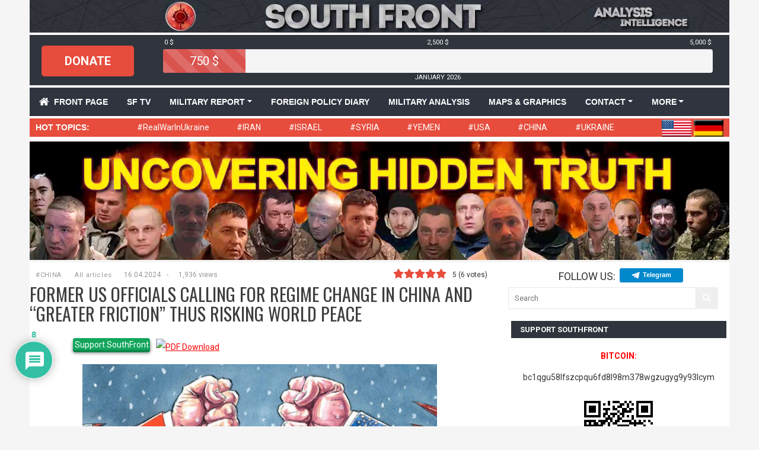

--- FILE ---
content_type: text/html; charset=UTF-8
request_url: https://southfront.press/former-us-officials-calling-for-regime-change-in-china-and-greater-friction-thus-risking-world-peace/
body_size: 32736
content:
<!doctype html>
<html lang="en">
<head>
    <meta charset="utf-8">
    <meta name="viewport" content="width=device-width, initial-scale=1, shrink-to-fit=no">


    <link rel="preconnect" href="https://s5.cdnstatic.space">
    <link rel="preconnect" href="https://s1.cdnstatic.space">

    <title>Former US Officials Calling For Regime Change In China And “Greater Friction” Thus Risking World PeaceSouth Front    </title>
    <link rel="profile" href="http://gmpg.org/xfn/11" />
    <link rel="pingback" href="https://southfront.press/xmlrpc.php" />

    <link href="https://s5.cdnstatic.space/wp-content/themes/wt_tera/bootstrap/css/bootstrap.min.css" rel="stylesheet">

    <link rel="stylesheet" href="https://s5.cdnstatic.space/wp-content/themes/wt_tera/js/video/main.css" />

    
    <script type='text/javascript' src='https://platform-api.sharethis.com/js/sharethis.js#property=5f633165edaeb70012ee78e4&product=inline-share-buttons' async='async'></script>

    
	<meta name='robots' content='index, follow, max-image-preview:large, max-snippet:-1, max-video-preview:-1' />
	<style>img:is([sizes="auto" i], [sizes^="auto," i]) { contain-intrinsic-size: 3000px 1500px }</style>
	
	<!-- This site is optimized with the Yoast SEO plugin v25.8 - https://yoast.com/wordpress/plugins/seo/ -->
	<meta name="description" content="It might be wrong to assume China has “peaked”. Nicholas R. Lardy, a  Senior Fellow at the Peterson Institute for International Economics, writing for Foreign Affairs, argues it is still rising and should not be underestimated  as a superpower. Parts of the American establishment, however, still cannot conceive of pacific coexistence/competition with Beijing." />
	<link rel="canonical" href="https://southfront.press/former-us-officials-calling-for-regime-change-in-china-and-greater-friction-thus-risking-world-peace/" />
	<meta property="og:locale" content="en_GB" />
	<meta property="og:type" content="article" />
	<meta property="og:title" content="Former US Officials Calling For Regime Change In China And “Greater Friction” Thus Risking World Peace" />
	<meta property="og:description" content="It might be wrong to assume China has “peaked”. Nicholas R. Lardy, a  Senior Fellow at the Peterson Institute for International Economics, writing for Foreign Affairs, argues it is still rising and should not be underestimated  as a superpower. Parts of the American establishment, however, still cannot conceive of pacific coexistence/competition with Beijing." />
	<meta property="og:url" content="https://southfront.press/former-us-officials-calling-for-regime-change-in-china-and-greater-friction-thus-risking-world-peace/" />
	<meta property="og:site_name" content="South Front" />
	<meta property="article:publisher" content="https://www.facebook.com/SouthFrontEnTwo" />
	<meta property="article:published_time" content="2024-04-16T16:45:41+00:00" />
	<meta property="og:image" content="https://s5.cdnstatic.space/wp-content/uploads/2024/04/China_US.jpg" />
	<meta property="og:image:width" content="749" />
	<meta property="og:image:height" content="394" />
	<meta property="og:image:type" content="image/jpeg" />
	<meta name="author" content="Anonymous834" />
	<meta name="twitter:card" content="summary_large_image" />
	<meta name="twitter:creator" content="@southfronteng" />
	<meta name="twitter:site" content="@southfronteng" />
	<meta name="twitter:label1" content="Written by" />
	<meta name="twitter:data1" content="Anonymous834" />
	<meta name="twitter:label2" content="Estimated reading time" />
	<meta name="twitter:data2" content="5 minutes" />
	<script type="application/ld+json" class="yoast-schema-graph">{"@context":"https://schema.org","@graph":[{"@type":"WebPage","@id":"https://southfront.press/former-us-officials-calling-for-regime-change-in-china-and-greater-friction-thus-risking-world-peace/","url":"https://southfront.press/former-us-officials-calling-for-regime-change-in-china-and-greater-friction-thus-risking-world-peace/","name":"Former US Officials Calling For Regime Change In China And “Greater Friction” Thus Risking World Peace","isPartOf":{"@id":"https://www.southfront.press/#website"},"primaryImageOfPage":{"@id":"https://southfront.press/former-us-officials-calling-for-regime-change-in-china-and-greater-friction-thus-risking-world-peace/#primaryimage"},"image":{"@id":"https://southfront.press/former-us-officials-calling-for-regime-change-in-china-and-greater-friction-thus-risking-world-peace/#primaryimage"},"thumbnailUrl":"https://s5.cdnstatic.space/wp-content/uploads/2024/04/China_US.jpg","datePublished":"2024-04-16T16:45:41+00:00","author":{"@id":"https://www.southfront.press/#/schema/person/e668b993ffc47732fc3db2942d2ecb8a"},"description":"It might be wrong to assume China has “peaked”. Nicholas R. Lardy, a  Senior Fellow at the Peterson Institute for International Economics, writing for Foreign Affairs, argues it is still rising and should not be underestimated  as a superpower. Parts of the American establishment, however, still cannot conceive of pacific coexistence/competition with Beijing.","breadcrumb":{"@id":"https://southfront.press/former-us-officials-calling-for-regime-change-in-china-and-greater-friction-thus-risking-world-peace/#breadcrumb"},"inLanguage":"en-GB","potentialAction":[{"@type":"ReadAction","target":["https://southfront.press/former-us-officials-calling-for-regime-change-in-china-and-greater-friction-thus-risking-world-peace/"]}]},{"@type":"ImageObject","inLanguage":"en-GB","@id":"https://southfront.press/former-us-officials-calling-for-regime-change-in-china-and-greater-friction-thus-risking-world-peace/#primaryimage","url":"https://s5.cdnstatic.space/wp-content/uploads/2024/04/China_US.jpg","contentUrl":"https://s5.cdnstatic.space/wp-content/uploads/2024/04/China_US.jpg","width":749,"height":394},{"@type":"BreadcrumbList","@id":"https://southfront.press/former-us-officials-calling-for-regime-change-in-china-and-greater-friction-thus-risking-world-peace/#breadcrumb","itemListElement":[{"@type":"ListItem","position":1,"name":"Home","item":"https://southfront.press/"},{"@type":"ListItem","position":2,"name":"Former US Officials Calling For Regime Change In China And “Greater Friction” Thus Risking World Peace"}]},{"@type":"WebSite","@id":"https://www.southfront.press/#website","url":"https://www.southfront.press/","name":"South Front","description":"Analysis &amp; Intelligence","potentialAction":[{"@type":"SearchAction","target":{"@type":"EntryPoint","urlTemplate":"https://www.southfront.press/?s={search_term_string}"},"query-input":{"@type":"PropertyValueSpecification","valueRequired":true,"valueName":"search_term_string"}}],"inLanguage":"en-GB"},{"@type":"Person","@id":"https://www.southfront.press/#/schema/person/e668b993ffc47732fc3db2942d2ecb8a","name":"Anonymous834","image":{"@type":"ImageObject","inLanguage":"en-GB","@id":"https://www.southfront.press/#/schema/person/image/","url":"https://secure.gravatar.com/avatar/c2d4c5d399b75a8b235ee6d5abd751f5ffbfd24aefecdb5ac9461129c50d9151?s=96&d=mm&r=g","contentUrl":"https://secure.gravatar.com/avatar/c2d4c5d399b75a8b235ee6d5abd751f5ffbfd24aefecdb5ac9461129c50d9151?s=96&d=mm&r=g","caption":"Anonymous834"},"url":"https://southfront.press/author/anonymous834/"}]}</script>
	<!-- / Yoast SEO plugin. -->


<link rel='dns-prefetch' href='//s5.cdnstatic.space' />
<link rel="alternate" type="application/rss+xml" title="South Front &raquo; Feed" href="https://southfront.press/feed/" />
<link rel="alternate" type="application/rss+xml" title="South Front &raquo; Comments Feed" href="https://southfront.press/comments/feed/" />
<link rel="alternate" type="application/rss+xml" title="South Front &raquo; Former US Officials Calling For Regime Change In China And “Greater Friction” Thus Risking World Peace Comments Feed" href="https://southfront.press/former-us-officials-calling-for-regime-change-in-china-and-greater-friction-thus-risking-world-peace/feed/" />
<link rel='stylesheet' id='wp-block-library-css' href='https://s5.cdnstatic.space/wp-includes/css/dist/block-library/style.min.css?ver=6.8.3' type='text/css' media='all' />
<style id='classic-theme-styles-inline-css' type='text/css'>
/*! This file is auto-generated */
.wp-block-button__link{color:#fff;background-color:#32373c;border-radius:9999px;box-shadow:none;text-decoration:none;padding:calc(.667em + 2px) calc(1.333em + 2px);font-size:1.125em}.wp-block-file__button{background:#32373c;color:#fff;text-decoration:none}
</style>
<style id='elasticpress-related-posts-style-inline-css' type='text/css'>
.editor-styles-wrapper .wp-block-elasticpress-related-posts ul,.wp-block-elasticpress-related-posts ul{list-style-type:none;padding:0}.editor-styles-wrapper .wp-block-elasticpress-related-posts ul li a>div{display:inline}

</style>
<style id='global-styles-inline-css' type='text/css'>
:root{--wp--preset--aspect-ratio--square: 1;--wp--preset--aspect-ratio--4-3: 4/3;--wp--preset--aspect-ratio--3-4: 3/4;--wp--preset--aspect-ratio--3-2: 3/2;--wp--preset--aspect-ratio--2-3: 2/3;--wp--preset--aspect-ratio--16-9: 16/9;--wp--preset--aspect-ratio--9-16: 9/16;--wp--preset--color--black: #000000;--wp--preset--color--cyan-bluish-gray: #abb8c3;--wp--preset--color--white: #ffffff;--wp--preset--color--pale-pink: #f78da7;--wp--preset--color--vivid-red: #cf2e2e;--wp--preset--color--luminous-vivid-orange: #ff6900;--wp--preset--color--luminous-vivid-amber: #fcb900;--wp--preset--color--light-green-cyan: #7bdcb5;--wp--preset--color--vivid-green-cyan: #00d084;--wp--preset--color--pale-cyan-blue: #8ed1fc;--wp--preset--color--vivid-cyan-blue: #0693e3;--wp--preset--color--vivid-purple: #9b51e0;--wp--preset--gradient--vivid-cyan-blue-to-vivid-purple: linear-gradient(135deg,rgba(6,147,227,1) 0%,rgb(155,81,224) 100%);--wp--preset--gradient--light-green-cyan-to-vivid-green-cyan: linear-gradient(135deg,rgb(122,220,180) 0%,rgb(0,208,130) 100%);--wp--preset--gradient--luminous-vivid-amber-to-luminous-vivid-orange: linear-gradient(135deg,rgba(252,185,0,1) 0%,rgba(255,105,0,1) 100%);--wp--preset--gradient--luminous-vivid-orange-to-vivid-red: linear-gradient(135deg,rgba(255,105,0,1) 0%,rgb(207,46,46) 100%);--wp--preset--gradient--very-light-gray-to-cyan-bluish-gray: linear-gradient(135deg,rgb(238,238,238) 0%,rgb(169,184,195) 100%);--wp--preset--gradient--cool-to-warm-spectrum: linear-gradient(135deg,rgb(74,234,220) 0%,rgb(151,120,209) 20%,rgb(207,42,186) 40%,rgb(238,44,130) 60%,rgb(251,105,98) 80%,rgb(254,248,76) 100%);--wp--preset--gradient--blush-light-purple: linear-gradient(135deg,rgb(255,206,236) 0%,rgb(152,150,240) 100%);--wp--preset--gradient--blush-bordeaux: linear-gradient(135deg,rgb(254,205,165) 0%,rgb(254,45,45) 50%,rgb(107,0,62) 100%);--wp--preset--gradient--luminous-dusk: linear-gradient(135deg,rgb(255,203,112) 0%,rgb(199,81,192) 50%,rgb(65,88,208) 100%);--wp--preset--gradient--pale-ocean: linear-gradient(135deg,rgb(255,245,203) 0%,rgb(182,227,212) 50%,rgb(51,167,181) 100%);--wp--preset--gradient--electric-grass: linear-gradient(135deg,rgb(202,248,128) 0%,rgb(113,206,126) 100%);--wp--preset--gradient--midnight: linear-gradient(135deg,rgb(2,3,129) 0%,rgb(40,116,252) 100%);--wp--preset--font-size--small: 13px;--wp--preset--font-size--medium: 20px;--wp--preset--font-size--large: 36px;--wp--preset--font-size--x-large: 42px;--wp--preset--spacing--20: 0.44rem;--wp--preset--spacing--30: 0.67rem;--wp--preset--spacing--40: 1rem;--wp--preset--spacing--50: 1.5rem;--wp--preset--spacing--60: 2.25rem;--wp--preset--spacing--70: 3.38rem;--wp--preset--spacing--80: 5.06rem;--wp--preset--shadow--natural: 6px 6px 9px rgba(0, 0, 0, 0.2);--wp--preset--shadow--deep: 12px 12px 50px rgba(0, 0, 0, 0.4);--wp--preset--shadow--sharp: 6px 6px 0px rgba(0, 0, 0, 0.2);--wp--preset--shadow--outlined: 6px 6px 0px -3px rgba(255, 255, 255, 1), 6px 6px rgba(0, 0, 0, 1);--wp--preset--shadow--crisp: 6px 6px 0px rgba(0, 0, 0, 1);}:where(.is-layout-flex){gap: 0.5em;}:where(.is-layout-grid){gap: 0.5em;}body .is-layout-flex{display: flex;}.is-layout-flex{flex-wrap: wrap;align-items: center;}.is-layout-flex > :is(*, div){margin: 0;}body .is-layout-grid{display: grid;}.is-layout-grid > :is(*, div){margin: 0;}:where(.wp-block-columns.is-layout-flex){gap: 2em;}:where(.wp-block-columns.is-layout-grid){gap: 2em;}:where(.wp-block-post-template.is-layout-flex){gap: 1.25em;}:where(.wp-block-post-template.is-layout-grid){gap: 1.25em;}.has-black-color{color: var(--wp--preset--color--black) !important;}.has-cyan-bluish-gray-color{color: var(--wp--preset--color--cyan-bluish-gray) !important;}.has-white-color{color: var(--wp--preset--color--white) !important;}.has-pale-pink-color{color: var(--wp--preset--color--pale-pink) !important;}.has-vivid-red-color{color: var(--wp--preset--color--vivid-red) !important;}.has-luminous-vivid-orange-color{color: var(--wp--preset--color--luminous-vivid-orange) !important;}.has-luminous-vivid-amber-color{color: var(--wp--preset--color--luminous-vivid-amber) !important;}.has-light-green-cyan-color{color: var(--wp--preset--color--light-green-cyan) !important;}.has-vivid-green-cyan-color{color: var(--wp--preset--color--vivid-green-cyan) !important;}.has-pale-cyan-blue-color{color: var(--wp--preset--color--pale-cyan-blue) !important;}.has-vivid-cyan-blue-color{color: var(--wp--preset--color--vivid-cyan-blue) !important;}.has-vivid-purple-color{color: var(--wp--preset--color--vivid-purple) !important;}.has-black-background-color{background-color: var(--wp--preset--color--black) !important;}.has-cyan-bluish-gray-background-color{background-color: var(--wp--preset--color--cyan-bluish-gray) !important;}.has-white-background-color{background-color: var(--wp--preset--color--white) !important;}.has-pale-pink-background-color{background-color: var(--wp--preset--color--pale-pink) !important;}.has-vivid-red-background-color{background-color: var(--wp--preset--color--vivid-red) !important;}.has-luminous-vivid-orange-background-color{background-color: var(--wp--preset--color--luminous-vivid-orange) !important;}.has-luminous-vivid-amber-background-color{background-color: var(--wp--preset--color--luminous-vivid-amber) !important;}.has-light-green-cyan-background-color{background-color: var(--wp--preset--color--light-green-cyan) !important;}.has-vivid-green-cyan-background-color{background-color: var(--wp--preset--color--vivid-green-cyan) !important;}.has-pale-cyan-blue-background-color{background-color: var(--wp--preset--color--pale-cyan-blue) !important;}.has-vivid-cyan-blue-background-color{background-color: var(--wp--preset--color--vivid-cyan-blue) !important;}.has-vivid-purple-background-color{background-color: var(--wp--preset--color--vivid-purple) !important;}.has-black-border-color{border-color: var(--wp--preset--color--black) !important;}.has-cyan-bluish-gray-border-color{border-color: var(--wp--preset--color--cyan-bluish-gray) !important;}.has-white-border-color{border-color: var(--wp--preset--color--white) !important;}.has-pale-pink-border-color{border-color: var(--wp--preset--color--pale-pink) !important;}.has-vivid-red-border-color{border-color: var(--wp--preset--color--vivid-red) !important;}.has-luminous-vivid-orange-border-color{border-color: var(--wp--preset--color--luminous-vivid-orange) !important;}.has-luminous-vivid-amber-border-color{border-color: var(--wp--preset--color--luminous-vivid-amber) !important;}.has-light-green-cyan-border-color{border-color: var(--wp--preset--color--light-green-cyan) !important;}.has-vivid-green-cyan-border-color{border-color: var(--wp--preset--color--vivid-green-cyan) !important;}.has-pale-cyan-blue-border-color{border-color: var(--wp--preset--color--pale-cyan-blue) !important;}.has-vivid-cyan-blue-border-color{border-color: var(--wp--preset--color--vivid-cyan-blue) !important;}.has-vivid-purple-border-color{border-color: var(--wp--preset--color--vivid-purple) !important;}.has-vivid-cyan-blue-to-vivid-purple-gradient-background{background: var(--wp--preset--gradient--vivid-cyan-blue-to-vivid-purple) !important;}.has-light-green-cyan-to-vivid-green-cyan-gradient-background{background: var(--wp--preset--gradient--light-green-cyan-to-vivid-green-cyan) !important;}.has-luminous-vivid-amber-to-luminous-vivid-orange-gradient-background{background: var(--wp--preset--gradient--luminous-vivid-amber-to-luminous-vivid-orange) !important;}.has-luminous-vivid-orange-to-vivid-red-gradient-background{background: var(--wp--preset--gradient--luminous-vivid-orange-to-vivid-red) !important;}.has-very-light-gray-to-cyan-bluish-gray-gradient-background{background: var(--wp--preset--gradient--very-light-gray-to-cyan-bluish-gray) !important;}.has-cool-to-warm-spectrum-gradient-background{background: var(--wp--preset--gradient--cool-to-warm-spectrum) !important;}.has-blush-light-purple-gradient-background{background: var(--wp--preset--gradient--blush-light-purple) !important;}.has-blush-bordeaux-gradient-background{background: var(--wp--preset--gradient--blush-bordeaux) !important;}.has-luminous-dusk-gradient-background{background: var(--wp--preset--gradient--luminous-dusk) !important;}.has-pale-ocean-gradient-background{background: var(--wp--preset--gradient--pale-ocean) !important;}.has-electric-grass-gradient-background{background: var(--wp--preset--gradient--electric-grass) !important;}.has-midnight-gradient-background{background: var(--wp--preset--gradient--midnight) !important;}.has-small-font-size{font-size: var(--wp--preset--font-size--small) !important;}.has-medium-font-size{font-size: var(--wp--preset--font-size--medium) !important;}.has-large-font-size{font-size: var(--wp--preset--font-size--large) !important;}.has-x-large-font-size{font-size: var(--wp--preset--font-size--x-large) !important;}
:where(.wp-block-post-template.is-layout-flex){gap: 1.25em;}:where(.wp-block-post-template.is-layout-grid){gap: 1.25em;}
:where(.wp-block-columns.is-layout-flex){gap: 2em;}:where(.wp-block-columns.is-layout-grid){gap: 2em;}
:root :where(.wp-block-pullquote){font-size: 1.5em;line-height: 1.6;}
</style>
<link rel='stylesheet' id='st-widget-css' href='https://s5.cdnstatic.space/wp-content/plugins/share-this/css/style.css?ver=6.8.3' type='text/css' media='all' />
<link rel='stylesheet' id='wp-polls-css' href='https://s5.cdnstatic.space/wp-content/plugins/wp-polls/polls-css.css?ver=2.77.3' type='text/css' media='all' />
<style id='wp-polls-inline-css' type='text/css'>
.wp-polls .pollbar {
	margin: 1px;
	font-size: 6px;
	line-height: 8px;
	height: 8px;
	background: #d8e1eb;
	border: 1px solid #c8c8c8;
}

</style>
<link rel='stylesheet' id='wt-style-css' href='https://s5.cdnstatic.space/wp-content/themes/wt_tera/style.css?ver=6.8.3' type='text/css' media='all' />
<link rel='stylesheet' id='wt-font-awesome-css' href='https://s5.cdnstatic.space/wp-content/themes/wt_tera/css/font-awesome/css/font-awesome.min.css?ver=6.8.3' type='text/css' media='all' />
<link rel='stylesheet' id='wt-fancybox-css' href='https://s5.cdnstatic.space/wp-content/themes/wt_tera/js/fancybox/jquery.fancybox-1.3.4.css?ver=6.8.3' type='text/css' media='all' />
<link rel='stylesheet' id='elasticpress-facets-css' href='https://s5.cdnstatic.space/wp-content/plugins/elasticpress/dist/css/facets-styles.css?ver=5797fb4036fc4007a87a' type='text/css' media='all' />
<link rel='stylesheet' id='wpdiscuz-frontend-css-css' href='https://s5.cdnstatic.space/wp-content/plugins/wpdiscuz/themes/default/style.css?ver=7.6.33' type='text/css' media='all' />
<style id='wpdiscuz-frontend-css-inline-css' type='text/css'>
 #wpdcom .wpd-blog-administrator .wpd-comment-label{color:#ffffff;background-color:#00B38F;border:none}#wpdcom .wpd-blog-administrator .wpd-comment-author, #wpdcom .wpd-blog-administrator .wpd-comment-author a{color:#00B38F}#wpdcom.wpd-layout-1 .wpd-comment .wpd-blog-administrator .wpd-avatar img{border-color:#00B38F}#wpdcom.wpd-layout-2 .wpd-comment.wpd-reply .wpd-comment-wrap.wpd-blog-administrator{border-left:3px solid #00B38F}#wpdcom.wpd-layout-2 .wpd-comment .wpd-blog-administrator .wpd-avatar img{border-bottom-color:#00B38F}#wpdcom.wpd-layout-3 .wpd-blog-administrator .wpd-comment-subheader{border-top:1px dashed #00B38F}#wpdcom.wpd-layout-3 .wpd-reply .wpd-blog-administrator .wpd-comment-right{border-left:1px solid #00B38F}#wpdcom .wpd-blog-editor .wpd-comment-label{color:#ffffff;background-color:#00B38F;border:none}#wpdcom .wpd-blog-editor .wpd-comment-author, #wpdcom .wpd-blog-editor .wpd-comment-author a{color:#00B38F}#wpdcom.wpd-layout-1 .wpd-comment .wpd-blog-editor .wpd-avatar img{border-color:#00B38F}#wpdcom.wpd-layout-2 .wpd-comment.wpd-reply .wpd-comment-wrap.wpd-blog-editor{border-left:3px solid #00B38F}#wpdcom.wpd-layout-2 .wpd-comment .wpd-blog-editor .wpd-avatar img{border-bottom-color:#00B38F}#wpdcom.wpd-layout-3 .wpd-blog-editor .wpd-comment-subheader{border-top:1px dashed #00B38F}#wpdcom.wpd-layout-3 .wpd-reply .wpd-blog-editor .wpd-comment-right{border-left:1px solid #00B38F}#wpdcom .wpd-blog-author .wpd-comment-label{color:#ffffff;background-color:#00B38F;border:none}#wpdcom .wpd-blog-author .wpd-comment-author, #wpdcom .wpd-blog-author .wpd-comment-author a{color:#00B38F}#wpdcom.wpd-layout-1 .wpd-comment .wpd-blog-author .wpd-avatar img{border-color:#00B38F}#wpdcom.wpd-layout-2 .wpd-comment .wpd-blog-author .wpd-avatar img{border-bottom-color:#00B38F}#wpdcom.wpd-layout-3 .wpd-blog-author .wpd-comment-subheader{border-top:1px dashed #00B38F}#wpdcom.wpd-layout-3 .wpd-reply .wpd-blog-author .wpd-comment-right{border-left:1px solid #00B38F}#wpdcom .wpd-blog-contributor .wpd-comment-label{color:#ffffff;background-color:#00B38F;border:none}#wpdcom .wpd-blog-contributor .wpd-comment-author, #wpdcom .wpd-blog-contributor .wpd-comment-author a{color:#00B38F}#wpdcom.wpd-layout-1 .wpd-comment .wpd-blog-contributor .wpd-avatar img{border-color:#00B38F}#wpdcom.wpd-layout-2 .wpd-comment .wpd-blog-contributor .wpd-avatar img{border-bottom-color:#00B38F}#wpdcom.wpd-layout-3 .wpd-blog-contributor .wpd-comment-subheader{border-top:1px dashed #00B38F}#wpdcom.wpd-layout-3 .wpd-reply .wpd-blog-contributor .wpd-comment-right{border-left:1px solid #00B38F}#wpdcom .wpd-blog-subscriber .wpd-comment-label{color:#ffffff;background-color:#00B38F;border:none}#wpdcom .wpd-blog-subscriber .wpd-comment-author, #wpdcom .wpd-blog-subscriber .wpd-comment-author a{color:#00B38F}#wpdcom.wpd-layout-2 .wpd-comment .wpd-blog-subscriber .wpd-avatar img{border-bottom-color:#00B38F}#wpdcom.wpd-layout-3 .wpd-blog-subscriber .wpd-comment-subheader{border-top:1px dashed #00B38F}#wpdcom .wpd-blog-editor_on_watch .wpd-comment-label{color:#ffffff;background-color:#00B38F;border:none}#wpdcom .wpd-blog-editor_on_watch .wpd-comment-author, #wpdcom .wpd-blog-editor_on_watch .wpd-comment-author a{color:#00B38F}#wpdcom.wpd-layout-1 .wpd-comment .wpd-blog-editor_on_watch .wpd-avatar img{border-color:#00B38F}#wpdcom.wpd-layout-2 .wpd-comment .wpd-blog-editor_on_watch .wpd-avatar img{border-bottom-color:#00B38F}#wpdcom.wpd-layout-3 .wpd-blog-editor_on_watch .wpd-comment-subheader{border-top:1px dashed #00B38F}#wpdcom.wpd-layout-3 .wpd-reply .wpd-blog-editor_on_watch .wpd-comment-right{border-left:1px solid #00B38F}#wpdcom .wpd-blog-editor_vid .wpd-comment-label{color:#ffffff;background-color:#00B38F;border:none}#wpdcom .wpd-blog-editor_vid .wpd-comment-author, #wpdcom .wpd-blog-editor_vid .wpd-comment-author a{color:#00B38F}#wpdcom.wpd-layout-1 .wpd-comment .wpd-blog-editor_vid .wpd-avatar img{border-color:#00B38F}#wpdcom.wpd-layout-2 .wpd-comment .wpd-blog-editor_vid .wpd-avatar img{border-bottom-color:#00B38F}#wpdcom.wpd-layout-3 .wpd-blog-editor_vid .wpd-comment-subheader{border-top:1px dashed #00B38F}#wpdcom.wpd-layout-3 .wpd-reply .wpd-blog-editor_vid .wpd-comment-right{border-left:1px solid #00B38F}#wpdcom .wpd-blog-moderator .wpd-comment-label{color:#ffffff;background-color:#00B38F;border:none}#wpdcom .wpd-blog-moderator .wpd-comment-author, #wpdcom .wpd-blog-moderator .wpd-comment-author a{color:#00B38F}#wpdcom.wpd-layout-1 .wpd-comment .wpd-blog-moderator .wpd-avatar img{border-color:#00B38F}#wpdcom.wpd-layout-2 .wpd-comment .wpd-blog-moderator .wpd-avatar img{border-bottom-color:#00B38F}#wpdcom.wpd-layout-3 .wpd-blog-moderator .wpd-comment-subheader{border-top:1px dashed #00B38F}#wpdcom.wpd-layout-3 .wpd-reply .wpd-blog-moderator .wpd-comment-right{border-left:1px solid #00B38F}#wpdcom .wpd-blog-wpseo_manager .wpd-comment-label{color:#ffffff;background-color:#00B38F;border:none}#wpdcom .wpd-blog-wpseo_manager .wpd-comment-author, #wpdcom .wpd-blog-wpseo_manager .wpd-comment-author a{color:#00B38F}#wpdcom.wpd-layout-1 .wpd-comment .wpd-blog-wpseo_manager .wpd-avatar img{border-color:#00B38F}#wpdcom.wpd-layout-2 .wpd-comment .wpd-blog-wpseo_manager .wpd-avatar img{border-bottom-color:#00B38F}#wpdcom.wpd-layout-3 .wpd-blog-wpseo_manager .wpd-comment-subheader{border-top:1px dashed #00B38F}#wpdcom.wpd-layout-3 .wpd-reply .wpd-blog-wpseo_manager .wpd-comment-right{border-left:1px solid #00B38F}#wpdcom .wpd-blog-wpseo_editor .wpd-comment-label{color:#ffffff;background-color:#00B38F;border:none}#wpdcom .wpd-blog-wpseo_editor .wpd-comment-author, #wpdcom .wpd-blog-wpseo_editor .wpd-comment-author a{color:#00B38F}#wpdcom.wpd-layout-1 .wpd-comment .wpd-blog-wpseo_editor .wpd-avatar img{border-color:#00B38F}#wpdcom.wpd-layout-2 .wpd-comment .wpd-blog-wpseo_editor .wpd-avatar img{border-bottom-color:#00B38F}#wpdcom.wpd-layout-3 .wpd-blog-wpseo_editor .wpd-comment-subheader{border-top:1px dashed #00B38F}#wpdcom.wpd-layout-3 .wpd-reply .wpd-blog-wpseo_editor .wpd-comment-right{border-left:1px solid #00B38F}#wpdcom .wpd-blog-post_author .wpd-comment-label{color:#ffffff;background-color:#00B38F;border:none}#wpdcom .wpd-blog-post_author .wpd-comment-author, #wpdcom .wpd-blog-post_author .wpd-comment-author a{color:#00B38F}#wpdcom .wpd-blog-post_author .wpd-avatar img{border-color:#00B38F}#wpdcom.wpd-layout-1 .wpd-comment .wpd-blog-post_author .wpd-avatar img{border-color:#00B38F}#wpdcom.wpd-layout-2 .wpd-comment.wpd-reply .wpd-comment-wrap.wpd-blog-post_author{border-left:3px solid #00B38F}#wpdcom.wpd-layout-2 .wpd-comment .wpd-blog-post_author .wpd-avatar img{border-bottom-color:#00B38F}#wpdcom.wpd-layout-3 .wpd-blog-post_author .wpd-comment-subheader{border-top:1px dashed #00B38F}#wpdcom.wpd-layout-3 .wpd-reply .wpd-blog-post_author .wpd-comment-right{border-left:1px solid #00B38F}#wpdcom .wpd-blog-guest .wpd-comment-label{color:#ffffff;background-color:#00B38F;border:none}#wpdcom .wpd-blog-guest .wpd-comment-author, #wpdcom .wpd-blog-guest .wpd-comment-author a{color:#00B38F}#wpdcom.wpd-layout-3 .wpd-blog-guest .wpd-comment-subheader{border-top:1px dashed #00B38F}#comments, #respond, .comments-area, #wpdcom{}#wpdcom .ql-editor > *{color:#777777}#wpdcom .ql-editor::before{}#wpdcom .ql-toolbar{border:1px solid #DDDDDD;border-top:none}#wpdcom .ql-container{border:1px solid #DDDDDD;border-bottom:none}#wpdcom .wpd-form-row .wpdiscuz-item input[type="text"], #wpdcom .wpd-form-row .wpdiscuz-item input[type="email"], #wpdcom .wpd-form-row .wpdiscuz-item input[type="url"], #wpdcom .wpd-form-row .wpdiscuz-item input[type="color"], #wpdcom .wpd-form-row .wpdiscuz-item input[type="date"], #wpdcom .wpd-form-row .wpdiscuz-item input[type="datetime"], #wpdcom .wpd-form-row .wpdiscuz-item input[type="datetime-local"], #wpdcom .wpd-form-row .wpdiscuz-item input[type="month"], #wpdcom .wpd-form-row .wpdiscuz-item input[type="number"], #wpdcom .wpd-form-row .wpdiscuz-item input[type="time"], #wpdcom textarea, #wpdcom select{border:1px solid #DDDDDD;color:#777777}#wpdcom .wpd-form-row .wpdiscuz-item textarea{border:1px solid #DDDDDD}#wpdcom input::placeholder, #wpdcom textarea::placeholder, #wpdcom input::-moz-placeholder, #wpdcom textarea::-webkit-input-placeholder{}#wpdcom .wpd-comment-text{color:#777777}#wpdcom .wpd-thread-head .wpd-thread-info{border-bottom:2px solid #00B38F}#wpdcom .wpd-thread-head .wpd-thread-info.wpd-reviews-tab svg{fill:#00B38F}#wpdcom .wpd-thread-head .wpdiscuz-user-settings{border-bottom:2px solid #00B38F}#wpdcom .wpd-thread-head .wpdiscuz-user-settings:hover{color:#00B38F}#wpdcom .wpd-comment .wpd-follow-link:hover{color:#00B38F}#wpdcom .wpd-comment-status .wpd-sticky{color:#00B38F}#wpdcom .wpd-thread-filter .wpdf-active{color:#00B38F;border-bottom-color:#00B38F}#wpdcom .wpd-comment-info-bar{border:1px dashed #33c3a6;background:#e6f8f4}#wpdcom .wpd-comment-info-bar .wpd-current-view i{color:#00B38F}#wpdcom .wpd-filter-view-all:hover{background:#00B38F}#wpdcom .wpdiscuz-item .wpdiscuz-rating > label{color:#DDDDDD}#wpdcom .wpdiscuz-item .wpdiscuz-rating:not(:checked) > label:hover, .wpdiscuz-rating:not(:checked) > label:hover ~ label{}#wpdcom .wpdiscuz-item .wpdiscuz-rating > input ~ label:hover, #wpdcom .wpdiscuz-item .wpdiscuz-rating > input:not(:checked) ~ label:hover ~ label, #wpdcom .wpdiscuz-item .wpdiscuz-rating > input:not(:checked) ~ label:hover ~ label{color:#FFED85}#wpdcom .wpdiscuz-item .wpdiscuz-rating > input:checked ~ label:hover, #wpdcom .wpdiscuz-item .wpdiscuz-rating > input:checked ~ label:hover, #wpdcom .wpdiscuz-item .wpdiscuz-rating > label:hover ~ input:checked ~ label, #wpdcom .wpdiscuz-item .wpdiscuz-rating > input:checked + label:hover ~ label, #wpdcom .wpdiscuz-item .wpdiscuz-rating > input:checked ~ label:hover ~ label, .wpd-custom-field .wcf-active-star, #wpdcom .wpdiscuz-item .wpdiscuz-rating > input:checked ~ label{color:#FFD700}#wpd-post-rating .wpd-rating-wrap .wpd-rating-stars svg .wpd-star{fill:#DDDDDD}#wpd-post-rating .wpd-rating-wrap .wpd-rating-stars svg .wpd-active{fill:#FFD700}#wpd-post-rating .wpd-rating-wrap .wpd-rate-starts svg .wpd-star{fill:#DDDDDD}#wpd-post-rating .wpd-rating-wrap .wpd-rate-starts:hover svg .wpd-star{fill:#FFED85}#wpd-post-rating.wpd-not-rated .wpd-rating-wrap .wpd-rate-starts svg:hover ~ svg .wpd-star{fill:#DDDDDD}.wpdiscuz-post-rating-wrap .wpd-rating .wpd-rating-wrap .wpd-rating-stars svg .wpd-star{fill:#DDDDDD}.wpdiscuz-post-rating-wrap .wpd-rating .wpd-rating-wrap .wpd-rating-stars svg .wpd-active{fill:#FFD700}#wpdcom .wpd-comment .wpd-follow-active{color:#ff7a00}#wpdcom .page-numbers{color:#555;border:#555 1px solid}#wpdcom span.current{background:#555}#wpdcom.wpd-layout-1 .wpd-new-loaded-comment > .wpd-comment-wrap > .wpd-comment-right{background:#FFFAD6}#wpdcom.wpd-layout-2 .wpd-new-loaded-comment.wpd-comment > .wpd-comment-wrap > .wpd-comment-right{background:#FFFAD6}#wpdcom.wpd-layout-2 .wpd-new-loaded-comment.wpd-comment.wpd-reply > .wpd-comment-wrap > .wpd-comment-right{background:transparent}#wpdcom.wpd-layout-2 .wpd-new-loaded-comment.wpd-comment.wpd-reply > .wpd-comment-wrap{background:#FFFAD6}#wpdcom.wpd-layout-3 .wpd-new-loaded-comment.wpd-comment > .wpd-comment-wrap > .wpd-comment-right{background:#FFFAD6}#wpdcom .wpd-follow:hover i, #wpdcom .wpd-unfollow:hover i, #wpdcom .wpd-comment .wpd-follow-active:hover i{color:#00B38F}#wpdcom .wpdiscuz-readmore{cursor:pointer;color:#00B38F}.wpd-custom-field .wcf-pasiv-star, #wpcomm .wpdiscuz-item .wpdiscuz-rating > label{color:#DDDDDD}.wpd-wrapper .wpd-list-item.wpd-active{border-top:3px solid #00B38F}#wpdcom.wpd-layout-2 .wpd-comment.wpd-reply.wpd-unapproved-comment .wpd-comment-wrap{border-left:3px solid #FFFAD6}#wpdcom.wpd-layout-3 .wpd-comment.wpd-reply.wpd-unapproved-comment .wpd-comment-right{border-left:1px solid #FFFAD6}#wpdcom .wpd-prim-button{background-color:#07B290;color:#FFFFFF}#wpdcom .wpd_label__check i.wpdicon-on{color:#07B290;border:1px solid #83d9c8}#wpd-bubble-wrapper #wpd-bubble-all-comments-count{color:#1DB99A}#wpd-bubble-wrapper > div{background-color:#1DB99A}#wpd-bubble-wrapper > #wpd-bubble #wpd-bubble-add-message{background-color:#1DB99A}#wpd-bubble-wrapper > #wpd-bubble #wpd-bubble-add-message::before{border-left-color:#1DB99A;border-right-color:#1DB99A}#wpd-bubble-wrapper.wpd-right-corner > #wpd-bubble #wpd-bubble-add-message::before{border-left-color:#1DB99A;border-right-color:#1DB99A}.wpd-inline-icon-wrapper path.wpd-inline-icon-first{fill:#1DB99A}.wpd-inline-icon-count{background-color:#1DB99A}.wpd-inline-icon-count::before{border-right-color:#1DB99A}.wpd-inline-form-wrapper::before{border-bottom-color:#1DB99A}.wpd-inline-form-question{background-color:#1DB99A}.wpd-inline-form{background-color:#1DB99A}.wpd-last-inline-comments-wrapper{border-color:#1DB99A}.wpd-last-inline-comments-wrapper::before{border-bottom-color:#1DB99A}.wpd-last-inline-comments-wrapper .wpd-view-all-inline-comments{background:#1DB99A}.wpd-last-inline-comments-wrapper .wpd-view-all-inline-comments:hover,.wpd-last-inline-comments-wrapper .wpd-view-all-inline-comments:active,.wpd-last-inline-comments-wrapper .wpd-view-all-inline-comments:focus{background-color:#1DB99A}#wpdcom .ql-snow .ql-tooltip[data-mode="link"]::before{content:"Enter link:"}#wpdcom .ql-snow .ql-tooltip.ql-editing a.ql-action::after{content:"Save"}.comments-area{width:auto}
</style>
<link rel='stylesheet' id='wpdiscuz-fa-css' href='https://s5.cdnstatic.space/wp-content/plugins/wpdiscuz/assets/third-party/font-awesome-5.13.0/css/fa.min.css?ver=7.6.33' type='text/css' media='all' />
<link rel='stylesheet' id='wpdiscuz-combo-css-css' href='https://s5.cdnstatic.space/wp-content/plugins/wpdiscuz/assets/css/wpdiscuz-combo-no_quill.min.css?ver=6.8.3' type='text/css' media='all' />
<script type="text/javascript" src="https://s5.cdnstatic.space/wp-includes/js/jquery/jquery.min.js?ver=3.7.1" id="jquery-core-js"></script>
<script type="text/javascript" src="https://s5.cdnstatic.space/wp-includes/js/jquery/jquery-migrate.min.js?ver=3.4.1" id="jquery-migrate-js"></script>
<link rel="EditURI" type="application/rsd+xml" title="RSD" href="https://southfront.press/xmlrpc.php?rsd" />
<link rel='shortlink' href='https://southfront.press/?p=203357' />
<link rel="alternate" title="oEmbed (JSON)" type="application/json+oembed" href="https://southfront.press/wp-json/oembed/1.0/embed?url=https%3A%2F%2Fsouthfront.press%2Fformer-us-officials-calling-for-regime-change-in-china-and-greater-friction-thus-risking-world-peace%2F" />
<link rel="alternate" title="oEmbed (XML)" type="text/xml+oembed" href="https://southfront.press/wp-json/oembed/1.0/embed?url=https%3A%2F%2Fsouthfront.press%2Fformer-us-officials-calling-for-regime-change-in-china-and-greater-friction-thus-risking-world-peace%2F&#038;format=xml" />
<script charset="utf-8" type="text/javascript">var switchTo5x=true;</script>
<script charset="utf-8" type="text/javascript" id="st_insights_js" src="https://ws.sharethis.com/button/buttons.js?publisher=wp.facfebc4-9430-4eb4-9c98-3ae6e942d005&amp;product=sharethis-wordpress"></script>
<script charset="utf-8" type="text/javascript">stLight.options({"publisher":"wp.facfebc4-9430-4eb4-9c98-3ae6e942d005"});var st_type="wordpress6.3";</script>
<script type="text/javascript"> var donate_popup_count = 9;</script><link rel="shortcut icon" href="https://s5.cdnstatic.space/wp-content/uploads/2020/11/SF16.png" />	
<link rel="apple-touch-icon" href="https://s5.cdnstatic.space/wp-content/uploads/2020/11/SF114.png" />	
  
<meta property="og:url" content="https://southfront.press/former-us-officials-calling-for-regime-change-in-china-and-greater-friction-thus-risking-world-peace/"/>  
<meta property="og:title" content="Former US Officials Calling For Regime Change In China And “Greater Friction” Thus Risking World Peace" />  
<meta property="og:description" content="Written by Uriel Araujo, researcher with a focus on international and ethnic conflicts It might be wrong to assume China has..." />  
<meta property="og:type" content="article" />  
<meta property="og:image" content="https://s5.cdnstatic.space/wp-content/uploads/2024/04/China_US-150x150.jpg" />  
	      <meta name="onesignal" content="wordpress-plugin"/>
            <script>

      window.OneSignalDeferred = window.OneSignalDeferred || [];

      OneSignalDeferred.push(function(OneSignal) {
        var oneSignal_options = {};
        window._oneSignalInitOptions = oneSignal_options;

        oneSignal_options['serviceWorkerParam'] = { scope: '/' };
oneSignal_options['serviceWorkerPath'] = 'OneSignalSDKWorker.js.php';

        OneSignal.Notifications.setDefaultUrl("https://southfront.press");

        oneSignal_options['wordpress'] = true;
oneSignal_options['appId'] = '36ce6d73-fc81-4f31-a43c-242964ee7752';
oneSignal_options['allowLocalhostAsSecureOrigin'] = true;
oneSignal_options['welcomeNotification'] = { };
oneSignal_options['welcomeNotification']['title'] = "";
oneSignal_options['welcomeNotification']['message'] = "";
oneSignal_options['path'] = "https://s5.cdnstatic.space/wp-content/plugins/onesignal-free-web-push-notifications/sdk_files/";
oneSignal_options['safari_web_id'] = "web.onesignal.auto.1592f4e8-7629-48b3-b916-fa35b5011e11";
oneSignal_options['promptOptions'] = { };
oneSignal_options['notifyButton'] = { };
oneSignal_options['notifyButton']['enable'] = true;
oneSignal_options['notifyButton']['position'] = 'bottom-right';
oneSignal_options['notifyButton']['theme'] = 'default';
oneSignal_options['notifyButton']['size'] = 'medium';
oneSignal_options['notifyButton']['showCredit'] = true;
oneSignal_options['notifyButton']['text'] = {};
              OneSignal.init(window._oneSignalInitOptions);
              OneSignal.Slidedown.promptPush()      });

      function documentInitOneSignal() {
        var oneSignal_elements = document.getElementsByClassName("OneSignal-prompt");

        var oneSignalLinkClickHandler = function(event) { OneSignal.Notifications.requestPermission(); event.preventDefault(); };        for(var i = 0; i < oneSignal_elements.length; i++)
          oneSignal_elements[i].addEventListener('click', oneSignalLinkClickHandler, false);
      }

      if (document.readyState === 'complete') {
           documentInitOneSignal();
      }
      else {
           window.addEventListener("load", function(event){
               documentInitOneSignal();
          });
      }
    </script>
	        <script type="application/ld+json">{
		"@context": "http://schema.org",
		"@type": "NewsArticle",
		"headline": "Former US Officials Calling For Regime Change In China And “Greater Friction” Thus Risking World Peace",
		"author": "SouthFront",
		"datePublished": "2024-04-16 16:45:41",
		"dateModified": "2024-04-16 16:45:41",
		"mainEntityOfPage": "true",
		"articleBody": "Written by Uriel Araujo, researcher with a focus on international and ethnic conflicts

It might be wrong to assume China has “peaked”. Nicholas R. Lardy, a  Senior Fellow at the Peterson Institute for International Economics, writing for Foreign Affairs, argues it is still rising and should not be underestimated  as a superpower. Parts of the American establishment, however, still cannot conceive of pacific coexistence/competition with Beijing. Matt Pottinger (former Deputy National Security Adviser) and Mike Gallagher (former chair of the &quot;House Select Committee on the CCP&quot;) amazingly call for regime change in China, and argue that Washington should ensure the whole of Asia is under US military primacy.

Pottinger and Gallagher in fact wrote that “the United States shouldn’t manage the competition with China; it should win it”. They call for “greater friction” in Chinese-US relations, by adopting “rhetoric and policies that feel uncomfortably confrontational.” The authors add that “Washington should not fear the end state desired by a growing number of Chinese”, namely a China “free from communist dictatorship.”

Other goals Washington should pursue, according to the same piece, are “severing China’s access to Western technology” (by placing export bans on areas such as “quantum computing and biotechnology”), and also multiplying “U.S. military installations across the region and pre-position critical supplies such as fuel, ammunition, and equipment throughout the Pacific.”

Desirability aside (even from an American perspective), it is debatable whether such goals are even achievable. I’ve written before on how impossible it is to really “decouple” from China, considering the fact that any such attempts pertaining to sanctions and export bans, for example, can only aggravate the new supply chain crisis, ultimately hurting the United States itself and its allies, as is, in a different way, already the case with the ongoing “chip war” - not to mention the fact that supply chains are remarkably hard to trace. The authors understanding is that “Xi is preparing his country for a war over Taiwan” and thus Washington should not fail to deter such war, for it could “kill tens of thousands of U.S. service members, inflict trillions of dollars in economic damage, and bring about the end of the global order as we know it.”

The irony here lies of course in the fact that in mid-2022 Washington decided to change its stance on Taiwan. Previously, it had always pragmatically recognized Beijing’s “One China Policy”. It has been building, as I wrote before, a major precision-strike missile network along the so-called first island chain, which is a chain of islands near China’s coast - this being part of a $27.4 billion operation. In addition, it has been trying to advance the QUAD as a “new NATO” to contain Beijing - its engagement with Nepal being an example of that. New Zealand has also been under pressure to align with AUKUS (an ongoing discussion). Everywhere, American anti-Chinese initiatives abound: there is even a “new QUAD” , the so-called “Afghanistan – Uzbekistan – Pakistan Quad Regional Support for Afghanistan-Peace Process and Post Settlement”. Nancy Pelosi’s July 2022 visit to Taiwan can hardly be described as anything else than a provocation. It is no exaggeration to say the American-Chinese escalation of tensions brings the world closer to a new global war, and much of that escalation has been Washington’s own doing.

It is no wonder then that Peter T. C. Chang, a research associate at the Institute of China Studies (University of Malaya, Kuala Lumpur, Malaysia), has described the current American stance on Beijing as a “sick obsession with China” which could lead to “profound uncertainties” globally and “ruin” the US “and the world.”  With both the Gaza and Ukraine crises persisting, with no foreseeable resolution (especially with regards to the former), the Sinophobic obsession, as Chang describes it, holds the US and much of the world back from addressing critical issues, such as AI, climate change, and so on. Such Sinophobia is much fueled by a propaganda war, involving unsubstantiated rumors about spy balloons, Tik Tok’s communist plots and things like that. The aforementioned Pottinger and Gallagher’s piece, for instance (on “winning” the competition with China) also makes a lot of points regarding TikTok (supposedly run by the Chinese Communist Party as part of a “smokeless battlefield” approach) and so on that are not really worth mentioning and can hardly be described as anything else as propaganda.

The bellicose spirit that permeates much of the American Establishment in turn is based on certain misconceptions about China,which is seen as having reached its peak. However, as Lardy points out, in his aforementioned article, despite its “headwinds” (such as “a housing market slump” and the US-imposed restrictions), there is no reason to believe Beijing could not overcome all of those, as it overcame “even greater challenges when it started on the path of economic reform in the late 1970s.” As he concludes: “China will likely continue to contribute about a third of the world’s economic growth while increasing its economic footprint, particularly in Asia. If U.S. policymakers underappreciate this, they are likely to overestimate their own ability to sustain the deepening of economic and security ties with Asian partners.”

Pottinger and Gallagher in turn acknowledge that the incumbent Biden administration has had its fair share of “failures of deterrence” (“in Afghanistan, Ukraine, and the Middle East”), but its China policy, nonetheless, they argue, “has stood out as a relative bright spot.” Biden’s foreign policy, one may recall, has been characterized for its “dual containment” approach - referring to simultaneously “encircling” Moscow and “containing” Beijing.

The Atlantic superpower is currently overextended, and overburdened. In addition, it is undergoing a military crisis, and its naval hegemony is under threat. It is therefore a superpower in decline, basically. Its enabling of Israel’s wild undertakings in the Levant has brought about the current crisis in the Red Sea. (now risking escalating into a full-blown Israeli-Iranian war). Even so, well-positioned actors within the American Establishment think it would be both feasible and desirable to pursue direct warfare with the Chinese superpower - even aiming at regime change. Those are quite dangerous ideas, to say the least.

MORE ON THE TOPIC:

 	China Provides Pakistan With Its First Spy Ship In Show Of Bolstered Strategic Alliance
 	What Are US Green Berets Doing Less Than 10 Km Away From Mainland China’s Coast?
 	By Making War Threats Against China, Ukraine Proves To Be US Vassal State",
								"image": {
			"@type": "imageObject",
			"url": "https://s5.cdnstatic.space/wp-content/uploads/2024/04/China_US.jpg",
			"height": "490",
			"width": "230"
		},
	"publisher": {
		"@type": "Organization",
		"name": "SouthFront",
			"logo": {
				"@type": "imageObject",
				"url": "https://s5.cdnstatic.space/wp-content/themes/wt_tera/images/logo.png",
				"height": "49",
				"width": "49"
			}
	}
			, "aggregateRating":
    {"@type": "AggregateRating",
     "ratingValue": "5",
     "reviewCount": "6",
     "bestRating": "5",
     "worstRating": "1"
    }
    }</script>
	
</head>
<body>

<header class="main-header">
    <div class="row d-none d-md-block b-block">
        <div class="col logo">
			                <a href="https://southfront.press" title="South Front">
                    <img src="https://s5.cdnstatic.space/wp-content/uploads/2020/11/SF_web.jpg" alt="South Front"/>
                </a>
			        </div>
    </div>

	        <div class="row donation-progress d-none d-md-flex b-block">
            <div class="col-md-2 text-center">
                <a href="/donate/" class="btn">Donate</a>
            </div>
            <div class="col-md-10">
                <div class="row donation-header">
                    <div class="col text-left sum-0">
                        <span>0 $</span>
                    </div>
                    <div class="col text-center sum-1">
                        <span>2,500 $</span>
                    </div>
                    <div class="col text-right sum-2">
                        <span>5,000 $</span>
                    </div>
                </div><!--/.row -->


                <div class="row">
                    <div class="col progress-container">
                        <div class="progress progress-striped active" id="donation-bar" title=""
                             data-content="JANUARY 2026 750 $"
                             data-original-title="March 2018">
                            <div class="progress-bar progress-bar-striped bg-danger progress-bar-animated" role="progressbar"
                                 aria-valuenow="750"
                                 aria-valuemin="0"
                                 aria-valuemax="5000"
                                 style="width: 15%;">
                                <strong>750                                    $</strong>
                            </div><!--/.progress-bar -->
                        </div><!--/.progress -->
                    </div><!--/.col-md-8 -->
                </div><!--/.row -->

                <div class="row">
                    <div class="col dark pad label-text text-center">
						JANUARY 2026                    </div><!--/.col-md-8 -->
                </div><!--/.row -->


            </div>
        </div>
	
    <div class="row b-block mainmenu">
        <div class="col">

            <nav class="nav navbar nav-main navbar-expand-md navbar-dark bg-dark">
				<div class="row d-md-none">
					<div class="col-2 text-left">
                        <a href="https://southfront.press" title="South Front">
                            <img class="navbar-logo" src="https://s5.cdnstatic.space/wp-content/themes/wt_tera/images/logo.png">
                        </a>
                    </div>
					<div class="col-8 text-center">
                        <form method="get" id="searchform" action="/">
                            <input type="text" class="searchfield form-control" name="s" id="s" placeholder="Search">
                        </form>
                        <!-- input class="search form-control" -->
                    </div>
					<div class="col-2 text-right">
						<button class="navbar-toggler" type="button" data-toggle="collapse" data-target="#mainMenu" aria-controls="mainMenu" aria-expanded="false" aria-label="Toggle navigation">
							<i class="fa fa-bars" style="color:#FFF"></i>
						</button>
					</div>
				</div>
				<div id="mainMenu" class="collapse navbar-collapse justify-content-left"><ul id="menu-sf-menu" class="navbar-nav"><li itemscope="itemscope" itemtype="https://www.schema.org/SiteNavigationElement" class="nav-item"><a title="FRONT PAGE" href="https://southfront.press/" class="nav-link">FRONT PAGE</a></li>
<li itemscope="itemscope" itemtype="https://www.schema.org/SiteNavigationElement" class="nav-item"><a title="SF TV" href="https://southfront.press/category/southfront-tv/" class="nav-link">SF TV</a></li>
<li itemscope="itemscope" itemtype="https://www.schema.org/SiteNavigationElement" class="dropdown nav-item"><a title="Military Report" href="#" data-toggle="dropdown" aria-haspopup="true" aria-expanded="false" class="dropdown-toggle nav-link" id="menu-item-dropdown-3021">Military Report</a>
<ul class="dropdown-menu" aria-labelledby="menu-item-dropdown-3021" role="menu">
	<li itemscope="itemscope" itemtype="https://www.schema.org/SiteNavigationElement" class="nav-item"><a title="Syria-Iraq" href="https://southfront.press/category/all-articles/products/military-report/international-military-review/" class="dropdown-item">Syria-Iraq</a></li>
	<li itemscope="itemscope" itemtype="https://www.schema.org/SiteNavigationElement" class="nav-item"><a title="Yemen" href="https://southfront.press/category/all-articles/products/military-report/international-military-review-yemen/" class="dropdown-item">Yemen</a></li>
	<li itemscope="itemscope" itemtype="https://www.schema.org/SiteNavigationElement" class="nav-item"><a title="Ukraine" href="https://southfront.press/category/all-articles/products/military-report/ukraine-military-report/" class="dropdown-item">Ukraine</a></li>
	<li itemscope="itemscope" itemtype="https://www.schema.org/SiteNavigationElement" class="nav-item"><a title="Donbass" href="https://southfront.press/category/all-articles/products/military-report/international-military-review-donbass/" class="dropdown-item">Donbass</a></li>
	<li itemscope="itemscope" itemtype="https://www.schema.org/SiteNavigationElement" class="nav-item"><a title="Afghanistan" href="https://southfront.press/category/all-articles/products/military-report/international-military-review-afghanistan/" class="dropdown-item">Afghanistan</a></li>
</ul>
</li>
<li itemscope="itemscope" itemtype="https://www.schema.org/SiteNavigationElement" class="nav-item"><a title="FOREIGN POLICY DIARY" href="https://southfront.press/category/all-articles/products/foreign-policy-diary/" class="nav-link">FOREIGN POLICY DIARY</a></li>
<li itemscope="itemscope" itemtype="https://www.schema.org/SiteNavigationElement" class="nav-item"><a title="Military Analysis" href="https://southfront.press/category/all-articles/products/military-analysis/" class="nav-link">Military Analysis</a></li>
<li itemscope="itemscope" itemtype="https://www.schema.org/SiteNavigationElement" class="nav-item"><a title="MAPS &amp; GRAPHICS" href="https://southfront.press/category/all-articles/products/maps/" class="nav-link">MAPS &#038; GRAPHICS</a></li>
<li itemscope="itemscope" itemtype="https://www.schema.org/SiteNavigationElement" class="dropdown nav-item"><a title="Contact" href="#" data-toggle="dropdown" aria-haspopup="true" aria-expanded="false" class="dropdown-toggle nav-link" id="menu-item-dropdown-189">Contact</a>
<ul class="dropdown-menu" aria-labelledby="menu-item-dropdown-189" role="menu">
	<li itemscope="itemscope" itemtype="https://www.schema.org/SiteNavigationElement" class="nav-item"><a title="Contact us" href="https://southfront.press/contact/" class="dropdown-item">Contact us</a></li>
	<li itemscope="itemscope" itemtype="https://www.schema.org/SiteNavigationElement" class="nav-item"><a title="Submit your story" href="https://southfront.press/submit-your-story/" class="dropdown-item">Submit your story</a></li>
	<li itemscope="itemscope" itemtype="https://www.schema.org/SiteNavigationElement" class="nav-item"><a title="Become volunteer" href="https://southfront.press/volunteers/" class="dropdown-item">Become volunteer</a></li>
</ul>
</li>
<li itemscope="itemscope" itemtype="https://www.schema.org/SiteNavigationElement" class="dropdown nav-item"><a title="More" href="#" data-toggle="dropdown" aria-haspopup="true" aria-expanded="false" class="dropdown-toggle nav-link" id="menu-item-dropdown-518">More</a>
<ul class="dropdown-menu" aria-labelledby="menu-item-dropdown-518" role="menu">
	<li itemscope="itemscope" itemtype="https://www.schema.org/SiteNavigationElement" class="nav-item"><a title="Support SouthFront" href="https://southfront.press/donate/" class="dropdown-item">Support SouthFront</a></li>
	<li itemscope="itemscope" itemtype="https://www.schema.org/SiteNavigationElement" class="nav-item"><a title="About" href="https://southfront.press/about-southfront/" class="dropdown-item">About</a></li>
	<li itemscope="itemscope" itemtype="https://www.schema.org/SiteNavigationElement" class="nav-item"><a title="All articles" href="https://southfront.press/category/all-articles/" class="dropdown-item">All articles</a></li>
	<li itemscope="itemscope" itemtype="https://www.schema.org/SiteNavigationElement" class="nav-item"><a title="SF Announces" href="https://southfront.press/category/sf-announce/" class="dropdown-item">SF Announces</a></li>
	<li itemscope="itemscope" itemtype="https://www.schema.org/SiteNavigationElement" class="nav-item"><a title="Security Report" href="https://southfront.press/category/all-articles/products/security-report/" class="dropdown-item">Security Report</a></li>
	<li itemscope="itemscope" itemtype="https://www.schema.org/SiteNavigationElement" class="nav-item"><a title="Editor&#039;s choice" href="https://southfront.press/category/all-articles/editors-choice/" class="dropdown-item">Editor&#8217;s choice</a></li>
	<li itemscope="itemscope" itemtype="https://www.schema.org/SiteNavigationElement" class="nav-item"><a title="Military" href="https://southfront.press/category/all-articles/military/" class="dropdown-item">Military</a></li>
	<li itemscope="itemscope" itemtype="https://www.schema.org/SiteNavigationElement" class="nav-item"><a title="Politics" href="https://southfront.press/category/all-articles/politic/" class="dropdown-item">Politics</a></li>
	<li itemscope="itemscope" itemtype="https://www.schema.org/SiteNavigationElement" class="nav-item"><a title="Economy" href="https://southfront.press/category/all-articles/economy/" class="dropdown-item">Economy</a></li>
	<li itemscope="itemscope" itemtype="https://www.schema.org/SiteNavigationElement" class="nav-item"><a title="History" href="https://southfront.press/category/all-articles/history/" class="dropdown-item">History</a></li>
	<li itemscope="itemscope" itemtype="https://www.schema.org/SiteNavigationElement" class="nav-item"><a title="Media" href="https://southfront.press/category/all-articles/media/" class="dropdown-item">Media</a></li>
	<li itemscope="itemscope" itemtype="https://www.schema.org/SiteNavigationElement" class="nav-item"><a title="Security" href="https://southfront.press/category/security/" class="dropdown-item">Security</a></li>
	<li itemscope="itemscope" itemtype="https://www.schema.org/SiteNavigationElement" class="nav-item"><a title="Political Analysis" href="https://southfront.press/category/all-articles/products/political-analysis/" class="dropdown-item">Political Analysis</a></li>
	<li itemscope="itemscope" itemtype="https://www.schema.org/SiteNavigationElement" class="nav-item"><a title="User Agreement and Terms of Service" href="https://southfront.press/user-agreement/" class="dropdown-item">User Agreement and Terms of Service</a></li>
</ul>
</li>
</ul></div>            </nav>



        </div>
    </div>


	        <div class="row b-block d-none d-md-block hot">
            <div class="col">
                <ul class="nav nav-fill hot-top">
                    <li class="nav-item nav-title">Hot topics: </li>
					                    <li class="nav-item nav-l"><a href="https://southfront.press/category/realwarinukraine/">#RealWarInUkraine</a>
						                    <li class="nav-item nav-l"><a href="https://southfront.press/category/all-articles/world/middle-east/iran/">#IRAN</a>
						                    <li class="nav-item nav-l"><a href="https://southfront.press/category/all-articles/world/middle-east/israel/">#ISRAEL</a>
						                    <li class="nav-item nav-l"><a href="https://southfront.press/category/all-articles/world/middle-east/syria/">#SYRIA</a>
						                    <li class="nav-item nav-l"><a href="https://southfront.press/category/all-articles/world/middle-east/yemen/">#YEMEN</a>
						                    <li class="nav-item nav-l"><a href="https://southfront.press/category/all-articles/world/americas/usa/">#USA</a>
						                    <li class="nav-item nav-l"><a href="https://southfront.press/category/all-articles/world/asia/china/">#CHINA</a>
						                    <li class="nav-item nav-l"><a href="https://southfront.press/category/all-articles/world/europe/ukraine/">#UKRAINE</a>
						                    <li class="nav-item nav-flags">
                        <a href="https://southfront.press" target="_blank"><img src="https://s5.cdnstatic.space/wp-content/themes/wt_tera/images/AM.png" alt="America"></a>
                        <a href="https://de.southfront.press" target="_blank"><img src="https://s5.cdnstatic.space/wp-content/themes/wt_tera/images/DE.png" alt="Germany"></a>
                        <!-- a href="https://ru.southfront.press" target="_blank"><img src="https://s5.cdnstatic.space/wp-content/themes/wt_tera/images/RF.jpg" alt="Russia"></a -->
                    </li>
                </ul>
            </div>
        </div>
	
    <div class="row b-block d-sm-none sm-menu">
        <div class="col">
            <div class="row">
                <div class="col sm-menu-col"><a href="/category/all-articles/hot/" class="btn">HOT</a></div>
                <div class="col sm-menu-col"><a href="/category/all-articles/editors-choice/" class="btn">EDITOR'S CHOICE</a></div>
            </div>
            <div class="row">
                <div class="col sm-menu-col"><a href="/category/all-articles/products/suggested-analyses/" class="btn">Suggested Analyses</a></div>
            </div>
        </div>
    </div>


        
            <div id="top-banner">
                <div id="top-banner-1" style="width: 100%">
                    <a href="https://pow.southfront.press/">
            <video id="donate_anons" width="1180" height="250" autoplay muted loop playsinline>
                <source src="https://s5.cdnstatic.space/wp-content/uploads/2024/02/banner-pows.mp4" type="video/mp4">
                <source src="https://southfront.press/wp-content/uploads/2024/02/banner-pows.webm" type="video/webm">
            </video>
</a>                </div>
            </div>

            
</header>
<div class="container container-main">

    <main id="content" role="main" class="b-block">
        <div class="row">
            <div class="col-md-8 content single-post"  data-page="single" data-post_hash="0f50f7c0ec07c01c51daf190b8952247" data-post_id="203357">
									
<div id="post-203357" class="post-203357 post type-post status-publish format-standard has-post-thumbnail hentry category-china category-all-articles category-editors-choice category-military category-nato category-politic regions-china">	
	
			
		<header class="entry-header">
			<div class="entry-meta">
								<span class="cat"><span class="entry-cat-bg main-color-bg cat178-bg"><a href="https://southfront.press/category/all-articles/world/asia/china/">#CHINA</a></span><span class="entry-cat-bg main-color-bg cat103-bg"><a href="https://southfront.press/category/all-articles/">All articles</a></span></span>
				<span class="date updated">16.04.2024</span>
				<span class="sep">-</span>
                                 <span class="sep" id="views_total">1,936 views</span>
									<div class="rating"><div class="ec-stars-outer hreview-aggregate">
	
	<div class="ec-stars-wrapper" data-post-id="203357">
		<div class="ec-stars-overlay" style="width: 0%"></div>
		<a href="#" data-value="1" title="Rate it 1 star"><i class="fa fa-star"></i></a>
		<a href="#" data-value="2" title="Rate it 2 stars"><i class="fa fa-star"></i></a>
		<a href="#" data-value="3" title="Rate it 3 stars"><i class="fa fa-star"></i></a>
		<a href="#" data-value="4" title="Rate it 4 stars"><i class="fa fa-star"></i></a>
		<a href="#" data-value="5" title="Rate it 5 stars"><i class="fa fa-star"></i></a>
	</div>
	
	<div class="ec-stars-value">
		<span class="ec-stars-rating-value">5</span> (<span class="ec-stars-rating-count votes">6</span> votes)
	</div>
	
	<div style="display: none" itemscope itemtype="http://data-vocabulary.org/Review-aggregate">
		<span itemprop="itemreviewed">Former US Officials Calling For Regime Change In China And “Greater Friction” Thus Risking World Peace</span>
		<span itemprop="rating" itemscope itemtype="http://data-vocabulary.org/Rating">
		  <span itemprop="average">5</span>
		  out of <span itemprop="best">5</span>
		</span>
		based on <span itemprop="votes">6</span> ratings.
		<span itemprop="count">6</span> user reviews.
	</div>  
	
	
</div>

</div>
							</div>			
			<h1 class="entry-title">Former US Officials Calling For Regime Change In China And “Greater Friction” Thus Risking World Peace</h1>
		</header>
	
			
	<div class="entry-content" data-info="1">
        <p class="no-break"><span class='st_facebook_hcount' st_title='Former US Officials Calling For Regime Change In China And “Greater Friction” Thus Risking World Peace' st_url='https://southfront.press/former-us-officials-calling-for-regime-change-in-china-and-greater-friction-thus-risking-world-peace/'></span>
<span st_via='southfronteng' st_username='southfronteng' class='st_twitter_hcount' st_title='Former US Officials Calling For Regime Change In China And “Greater Friction” Thus Risking World Peace' st_url='https://southfront.press/former-us-officials-calling-for-regime-change-in-china-and-greater-friction-thus-risking-world-peace/'></span>
<span class='st_linkedin_hcount' st_title='Former US Officials Calling For Regime Change In China And “Greater Friction” Thus Risking World Peace' st_url='https://southfront.press/former-us-officials-calling-for-regime-change-in-china-and-greater-friction-thus-risking-world-peace/'></span>
<span class='st_reddit_hcount' st_title='Former US Officials Calling For Regime Change In China And “Greater Friction” Thus Risking World Peace' st_url='https://southfront.press/former-us-officials-calling-for-regime-change-in-china-and-greater-friction-thus-risking-world-peace/'></span>
<span class='st_telegram_hcount' style='position: relative;height: 20px; width: 60px;display: inline-block;' st_title='Former US Officials Calling For Regime Change In China And “Greater Friction” Thus Risking World Peace' st_url='https://southfront.press/former-us-officials-calling-for-regime-change-in-china-and-greater-friction-thus-risking-world-peace/'>
<span style='position: absolute;top: 5px; border-radius: 3px;height: 22px;background-color: #54A9EB;padding-top: 2px;'>
<script async src="https://telegram.org/js/telegram-widget.js?11" data-telegram-share-url="https://southfront.press/former-us-officials-calling-for-regime-change-in-china-and-greater-friction-thus-risking-world-peace/" data-comment="Former US Officials Calling For Regime Change In China And “Greater Friction” Thus Risking World Peace"></script>
</span>
</span>
<span class='st_sharethis_hcount' st_title='Former US Officials Calling For Regime Change In China And “Greater Friction” Thus Risking World Peace' st_url='https://southfront.press/former-us-officials-calling-for-regime-change-in-china-and-greater-friction-thus-risking-world-peace/'></span>
<a class='st_donate_hcount js-show-donate-window' href='https://southfront.press/donate/'>Support SouthFront</a>
<!-- a target="_blank" href='https://southfront.press/pdf.php?hash=<?php the_id(); ?>'><img src="https://s5.cdnstatic.space/wp-content/themes/wt_tera/images/pdf.jpg" alt="PDF"/></a --></p>
		<div id="attachment_203359" style="width: 610px" class="wp-caption aligncenter"><a href="https://s2.cdnstatic.space/wp-content/uploads/2024/04/China_US.jpg" target="_blank" rel="noopener"><img fetchpriority="high" decoding="async" aria-describedby="caption-attachment-203359" class="wp-image-203359" src="https://s5.cdnstatic.space/wp-content/uploads/2024/04/China_US-490x258.jpg" alt="" width="600" height="316" srcset="https://s5.cdnstatic.space/wp-content/uploads/2024/04/China_US-490x258.jpg 490w, https://s5.cdnstatic.space/wp-content/uploads/2024/04/China_US.jpg 749w" sizes="(max-width: 600px) 100vw, 600px" /></a><p id="caption-attachment-203359" class="wp-caption-text">Click to see the full-size image</p></div>
<p><em>Written by <strong>Uriel Araujo,</strong> researcher with a focus on international and ethnic conflicts</em></p>
<p><strong>It might be wrong to assume China has “peaked”. Nicholas R. Lardy, a  Senior Fellow at the Peterson Institute for International Economics, writing for Foreign Affairs, argues it is still rising and should not be underestimated  as a superpower. Parts of the American establishment, however, still cannot conceive of pacific coexistence/competition with Beijing. Matt Pottinger (former Deputy National Security Adviser) and Mike Gallagher (former chair of the &#8220;House Select Committee on the CCP&#8221;) amazingly call for regime change in China, and argue that Washington should ensure the whole of Asia is under US military primacy.</strong></p>
<p>Pottinger and Gallagher in fact <a href="https://www.foreignaffairs.com/united-states/no-substitute-victory-pottinger-gallagher">wrote</a> that “the United States shouldn’t manage the competition with China; it should win it”. They call for “greater friction” in Chinese-US relations, by adopting “rhetoric and policies that feel uncomfortably confrontational.” The authors add that “Washington should not fear the end state desired by a growing number of Chinese”, namely a China “free from communist dictatorship.”</p>
<p>Other goals Washington should pursue, according to the same piece, are “severing China’s access to Western technology” (by placing export bans on areas such as “quantum computing and biotechnology”), and also multiplying “U.S. military installations across the region and pre-position critical supplies such as fuel, ammunition, and equipment throughout the Pacific.”</p>
<p>Desirability aside (even from an American perspective), it is debatable whether such goals are even achievable. I’ve <a href="https://www.globalresearch.ca/call-it-decoupling-de-risking-us-economic-war-against-china-doomed-backfire/5820695">written</a> before on how impossible it is to really “decouple” from China, considering the fact that any such attempts pertaining to sanctions and export bans, for example, can only aggravate the new supply chain crisis, ultimately hurting the United States itself and its allies, as is, in a different way, already the case with the ongoing “<a href="https://www.globalresearch.ca/us-chip-war-hurts-taiwan/5801338">chip war</a>” &#8211; not to mention the fact that supply chains are remarkably hard to trace. The authors understanding is that “Xi is preparing his country for a war over Taiwan” and thus Washington should not fail to deter such war, for it could “kill tens of thousands of U.S. service members, inflict trillions of dollars in economic damage, and bring about the end of the global order as we know it.”</p>
<p>The irony here lies of course in the fact that in mid-2022 Washington <a href="http://infobrics.org/post/36014/">decided to change its stance on Taiwan</a>. Previously, it had always pragmatically recognized Beijing’s “One China Policy”. It has been building, as I wrote before, a major precision-strike missile network along the so-called first island chain, which is a chain of islands near China’s coast &#8211; this being part of a $27.4 billion operation. In addition, it has been trying to advance the QUAD as a “<a href="https://infobrics.org/post/31739/">new NATO</a>” to contain Beijing &#8211; <a href="https://infobrics.org/post/35919">its engagement with Nepal</a> being <a href="https://moderndiplomacy.eu/2023/11/03/the-us-interest-in-nepal-deter-china-and-enhance-western-orientation/">an example</a> of that. <a href="https://infobrics.org/post/35825">New Zealand</a> has also been under pressure to align with AUKUS (an <a href="https://www.theguardian.com/world/2024/feb/02/new-zealand-aukus-alliance-membership">ongoing discussion</a>). Everywhere, American anti-Chinese initiatives abound: there is even a “<a href="https://infobrics.org/post/34267">new QUAD</a>” , the so-called “Afghanistan – Uzbekistan – Pakistan Quad Regional Support for Afghanistan-Peace Process and Post Settlement”. Nancy Pelosi’s July 2022 visit to Taiwan can hardly be described as anything else than a provocation. It is no exaggeration to say the American-Chinese escalation of tensions <a href="http://infobrics.org/post/36337/">brings the world closer to a new global war</a>, and much of that escalation has been Washington’s own doing.</p>
<p>It is no wonder then that Peter T. C. Chang, a research associate at the Institute of China Studies (University of Malaya, Kuala Lumpur, Malaysia), has described the current American stance on Beijing as a “sick obsession with China” which could lead to “profound uncertainties” globally and “ruin” the US “and the world.”  With both the Gaza and Ukraine crises persisting, with no foreseeable resolution (especially with regards to the former), the Sinophobic obsession, as Chang describes it, holds the US and much of the world back from addressing critical issues, such as AI, climate change, and so on. Such Sinophobia is much fueled by a propaganda war, involving unsubstantiated rumors about spy balloons, Tik Tok’s communist plots and things like that. The aforementioned Pottinger and Gallagher’s <a href="https://www.foreignaffairs.com/united-states/no-substitute-victory-pottinger-gallagher">piece</a>, for instance (on “winning” the competition with China) also makes a lot of points regarding TikTok (supposedly run by the Chinese Communist Party as part of a “smokeless battlefield” approach) and so on that are not really worth mentioning and can hardly be described as anything else as propaganda.</p>
<p>The bellicose spirit that permeates much of the American Establishment in turn is based on certain misconceptions about China,which is seen as having reached its peak. However, as Lardy points out, in his aforementioned <a href="https://www.foreignaffairs.com/united-states/china-still-rising">article</a>, despite its “headwinds” (such as “a housing market slump” and the US-imposed restrictions), there is no reason to believe Beijing could not overcome all of those, as it overcame “even greater challenges when it started on the path of economic reform in the late 1970s.” As he concludes: “China will likely continue to contribute about a third of the world’s economic growth while increasing its economic footprint, particularly in Asia. If U.S. policymakers underappreciate this, they are likely to overestimate their own ability to sustain the deepening of economic and security ties with Asian partners.”</p>
<p>Pottinger and Gallagher in turn acknowledge that the incumbent Biden administration has had its fair share of “failures of deterrence” (“in Afghanistan, Ukraine, and the Middle East”), but its China policy, nonetheless, they argue, “has stood out as a relative bright spot.” Biden’s foreign policy, one may recall, has been characterized for its “dual containment” approach &#8211; referring to simultaneously “<a href="http://infobrics.org/post/32282">encircling</a>” Moscow and “containing” Beijing.</p>
<p><strong>The Atlantic superpower is currently <a href="https://infobrics.org/post/36468">overextended</a>, and <a href="https://foreignpolicy.com/2022/08/24/us-restraint-ukraine-taiwan-wertheim-interview/">overburdened</a>. In addition, it is <a href="https://www.globalresearch.ca/us-military-short-recruits-most-youth-disqualified/5825040">undergoing a military crisis</a>, and its <a href="https://infobrics.org/post/37973/">naval hegemony is under threat</a>. It is therefore a superpower in decline, basically. Its enabling of Israel’s wild undertakings in the Levant has brought about the <a href="https://www.globalresearch.ca/houthi-red-sea-crisis-rages-us-admits-impotence-begs-china-help/5847620">current crisis in the Red Sea</a>. (now risking escalating into a full-blown Israeli-Iranian war). Even so, well-positioned actors within the American Establishment think it would be both feasible and desirable to pursue direct warfare with the Chinese superpower &#8211; even aiming at regime change. Those are quite dangerous ideas, to say the least.</strong></p>
<p><strong>MORE ON THE TOPIC:</strong></p>
<ul>
<li><a href="https://southfront.press/china-provides-pakistan-with-its-first-spy-ship-in-show-of-bolstered-strategic-alliance/">China Provides Pakistan With Its First Spy Ship In Show Of Bolstered Strategic Alliance</a></li>
<li><a href="https://southfront.press/what-are-us-green-berets-doing-less-than-10-km-away-from-mainland-chinas-coast/">What Are US Green Berets Doing Less Than 10 Km Away From Mainland China’s Coast?</a></li>
<li><a href="https://southfront.press/by-making-war-threats-against-china-ukraine-proves-to-be-us-vassal-state/">By Making War Threats Against China, Ukraine Proves To Be US Vassal State</a></li>
</ul>
        <p class="no-break"><span class='st_facebook_hcount' st_title='Former US Officials Calling For Regime Change In China And “Greater Friction” Thus Risking World Peace' st_url='https://southfront.press/former-us-officials-calling-for-regime-change-in-china-and-greater-friction-thus-risking-world-peace/'></span>
<span st_via='southfronteng' st_username='southfronteng' class='st_twitter_hcount' st_title='Former US Officials Calling For Regime Change In China And “Greater Friction” Thus Risking World Peace' st_url='https://southfront.press/former-us-officials-calling-for-regime-change-in-china-and-greater-friction-thus-risking-world-peace/'></span>
<span class='st_linkedin_hcount' st_title='Former US Officials Calling For Regime Change In China And “Greater Friction” Thus Risking World Peace' st_url='https://southfront.press/former-us-officials-calling-for-regime-change-in-china-and-greater-friction-thus-risking-world-peace/'></span>
<span class='st_reddit_hcount' st_title='Former US Officials Calling For Regime Change In China And “Greater Friction” Thus Risking World Peace' st_url='https://southfront.press/former-us-officials-calling-for-regime-change-in-china-and-greater-friction-thus-risking-world-peace/'></span>
<span class='st_telegram_hcount' style='position: relative;height: 20px; width: 60px;display: inline-block;' st_title='Former US Officials Calling For Regime Change In China And “Greater Friction” Thus Risking World Peace' st_url='https://southfront.press/former-us-officials-calling-for-regime-change-in-china-and-greater-friction-thus-risking-world-peace/'>
<span style='position: absolute;top: 5px; border-radius: 3px;height: 22px;background-color: #54A9EB;padding-top: 2px;'>
<script async src="https://telegram.org/js/telegram-widget.js?11" data-telegram-share-url="https://southfront.press/former-us-officials-calling-for-regime-change-in-china-and-greater-friction-thus-risking-world-peace/" data-comment="Former US Officials Calling For Regime Change In China And “Greater Friction” Thus Risking World Peace"></script>
</span>
</span>
<span class='st_sharethis_hcount' st_title='Former US Officials Calling For Regime Change In China And “Greater Friction” Thus Risking World Peace' st_url='https://southfront.press/former-us-officials-calling-for-regime-change-in-china-and-greater-friction-thus-risking-world-peace/'></span>
<a class='st_donate_hcount js-show-donate-window' href='https://southfront.press/donate/'>Support SouthFront</a>
<!-- a target="_blank" href='https://southfront.press/pdf.php?hash=<?php the_id(); ?>'><img src="https://s5.cdnstatic.space/wp-content/themes/wt_tera/images/pdf.jpg" alt="PDF"/></a --></p>
			</div><!-- /entry-content -->
		<div style="font-size: 0" class="author vcard"><p class="fn">SouthFront</p></div>
</div><!-- /post-203357 -->

				

<div class="related-posts"><div class="post-list"><div class="one-half" style="width:100%">
<article class="post-238702 post type-post status-publish format-standard has-post-thumbnail hentry category-russia category-ukraine category-editors-choice category-hot category-military">
	
	<div class="excerpt-wrap-rl">
		
		<h3><a href="https://southfront.press/russian-army-advances-along-road-to-slovyansk-as-ukrainian-defenses-crumble-videos/">Russian Army Advances Along Road To Slovyansk As Ukrainian Defenses Crumble (Videos)</a></h3>		

	</div>
	
</article><!-- /post-238702 --></div><div class="one-half col-last" style="width:100%">
<article class="post-238690 post type-post status-publish format-standard has-post-thumbnail hentry category-syria category-editors-choice category-hot category-military">
	
	<div class="excerpt-wrap-rl">
		
		<h3><a href="https://southfront.press/deadly-chaos-in-northern-syria-as-kurdish-forces-withdrew-from-western-euphrates-videos/">Deadly Chaos In Northern Syria As Kurdish Forces Withdrew From Western Euphrates (Videos)</a></h3>		

	</div>
	
</article><!-- /post-238690 --></div><div class="one-half" style="width:100%">
<article class="post-238689 post type-post status-publish format-standard has-post-thumbnail hentry category-israel category-yemen category-editors-choice category-hot category-military category-somalia">
	
	<div class="excerpt-wrap-rl">
		
		<h3><a href="https://southfront.press/houthis-vow-to-attack-any-israeli-military-base-in-somalia/">Houthis Vow To Attack Any Israeli Military Base In Somalia</a></h3>		

	</div>
	
</article><!-- /post-238689 --></div><div class="one-half col-last" style="width:100%">
<article class="post-238687 post type-post status-publish format-standard has-post-thumbnail hentry category-eu category-realwarinukraine category-russia category-ukraine category-all-articles category-economy category-editors-choice category-military category-nato category-politic category-uk regions-europe regions-ukraine">
	
	<div class="excerpt-wrap-rl">
		
		<h3><a href="https://southfront.press/britain-cannot-protect-ukraine-with-200-million-but-will-strengthen-its-military-industry-instead/">Britain Cannot Protect Ukraine With £200 Million But Will Strengthen Its Military Industry Instead</a></h3>		

	</div>
	
</article><!-- /post-238687 --></div></div></div><div  class="center_adaptive_slot">
	<div class="js-promo-fixed-1">

    </div>
</div>					    <div class="wpdiscuz_top_clearing"></div>
    <div id='comments' class='comments-area'><div id='respond' style='width: 0;height: 0;clear: both;margin: 0;padding: 0;'></div><style type='text/css'>.custom_field_62223cfc37b86-wrapper {display:none}
.custom_field_62223d25bd425-wrapper {display:none}
.wpd-bottom-custom-fields {
display:none;
}</style>    <div id="wpdcom" class="wpdiscuz_unauth wpd-default wpd-layout-2 wpd-comments-open">
                    <div class="wc_social_plugin_wrapper">
                            </div>
            <div class="wpd-form-wrap">
                <div class="wpd-form-head">
                                            <div class="wpd-sbs-toggle">
                            <i class="far fa-envelope"></i> <span
                                class="wpd-sbs-title">Subscribe</span>
                            <i class="fas fa-caret-down"></i>
                        </div>
                                            <div class="wpd-auth">
                                                <div class="wpd-login">
                                                    </div>
                    </div>
                </div>
                                                    <div class="wpdiscuz-subscribe-bar wpdiscuz-hidden">
                                                    <form action="https://southfront.press/wp-admin/admin-ajax.php?action=wpdAddSubscription"
                                  method="post" id="wpdiscuz-subscribe-form">
                                <div class="wpdiscuz-subscribe-form-intro">Notify of </div>
                                <div class="wpdiscuz-subscribe-form-option"
                                     style="width:40%;">
                                    <select class="wpdiscuz_select" name="wpdiscuzSubscriptionType">
                                                                                    <option value="post">new follow-up comments</option>
                                                                                                                                <option
                                                value="all_comment" >new replies to my comments</option>
                                                                                </select>
                                </div>
                                                                    <div class="wpdiscuz-item wpdiscuz-subscribe-form-email">
                                        <input class="email" type="email" name="wpdiscuzSubscriptionEmail"
                                               required="required" value=""
                                               placeholder="Email"/>
                                    </div>
                                                                    <div class="wpdiscuz-subscribe-form-button">
                                    <input id="wpdiscuz_subscription_button" class="wpd-prim-button wpd_not_clicked"
                                           type="submit"
                                           value="&rsaquo;"
                                           name="wpdiscuz_subscription_button"/>
                                </div>
                                                                    <div class="wpdiscuz-subscribe-agreement">
                                        <input id="show_subscription_agreement" type="checkbox" required="required"
                                               name="show_subscription_agreement" value="1">
                                        <label for="show_subscription_agreement">I allow to use my email address and send notification about new comments and replies (you can unsubscribe at any time).</label>
                                    </div>
                                    <input type="hidden" id="wpdiscuz_subscribe_form_nonce" name="wpdiscuz_subscribe_form_nonce" value="6edd6c7d44" /><input type="hidden" name="_wp_http_referer" value="/former-us-officials-calling-for-regime-change-in-china-and-greater-friction-thus-risking-world-peace/" />                            </form>
                                                </div>
                            <div
            class="wpd-form wpd-form-wrapper wpd-main-form-wrapper" id='wpd-main-form-wrapper-0_0'>
                                        <form  method="post" enctype="multipart/form-data" data-uploading="false" class="wpd_comm_form wpd_main_comm_form"                >
                                        <div class="wpd-field-comment">
                        <div class="wpdiscuz-item wc-field-textarea">
                            <div class="wpdiscuz-textarea-wrap wpd-txt">
                                                                                                        <div class="wpd-avatar">
                                        <img alt='guest' src='https://secure.gravatar.com/avatar/e77225d094735a5baedb5d3e2fe9ee892d918251858b075b058c54be3e6758a6?s=56&#038;d=mm&#038;r=g' srcset='https://secure.gravatar.com/avatar/e77225d094735a5baedb5d3e2fe9ee892d918251858b075b058c54be3e6758a6?s=112&#038;d=mm&#038;r=g 2x' class='avatar avatar-56 photo' height='56' width='56' decoding='async'/>                                    </div>
                                                <div class="wpd-textarea-wrap">
                <div id="wpd-editor-char-counter-0_0"
                     class="wpd-editor-char-counter"></div>
                <label style="display: none;" for="wc-textarea-0_0">Label</label>
                <textarea
                    id="wc-textarea-0_0"   placeholder="Join the discussion"
                    aria-label="Join the discussion" name="wc_comment"
                    class="wc_comment wpd-field"></textarea>
            </div>
            <div class="wpd-editor-buttons-right">
                            </div>
                                        </div>
                        </div>
                    </div>
                    <div class="wpd-form-foot" >
                        <div class="wpdiscuz-textarea-foot">
                                                        <div class="wpdiscuz-button-actions"></div>
                        </div>
                                <div class="wpd-form-row">
                    <div class="wpd-form-col-left">
                        <div class="wpdiscuz-item wc_name-wrapper wpd-has-icon">
                                    <div class="wpd-field-icon"><i
                            class="fas fa-user"></i>
                    </div>
                                    <input id="wc_name-0_0" value="" required='required' aria-required='true'                       class="wc_name wpd-field" type="text"
                       name="wc_name"
                       placeholder="Name*"
                       maxlength="50" pattern='.{3,50}'                       title="">
                <label for="wc_name-0_0"
                       class="wpdlb">Name*</label>
                            </div>
                        <div class="wpdiscuz-item wc_email-wrapper wpd-has-icon">
                                    <div class="wpd-field-icon"><i
                            class="fas fa-at"></i>
                    </div>
                                    <input id="wc_email-0_0" value="" required='required' aria-required='true'                       class="wc_email wpd-field" type="email"
                       name="wc_email"
                       placeholder="Email*"/>
                <label for="wc_email-0_0"
                       class="wpdlb">Email*</label>
                            </div>
                    <div class="wpdiscuz-item custom_field_62223cfc37b86-wrapper">
                                    <input id="custom_field_62223cfc37b86-0_0"                    class="custom_field_62223cfc37b86 wpd-field wpd-field-number" type="number"
                   name="custom_field_62223cfc37b86" value=""
                   placeholder="checker"  >
            <label for="custom_field_62223cfc37b86-0_0"
                   class="wpdlb">checker</label>
                    </div>
                <div class="wpdiscuz-item custom_field_62223d25bd425-wrapper">
                                    <input id="custom_field_62223d25bd425-0_0"                    class="custom_field_62223d25bd425 wpd-field wpd-field-text" type="text"
                   name="custom_field_62223d25bd425" value=""
                   placeholder="hash">
            <label for="custom_field_62223d25bd425-0_0"
                   class="wpdlb">hash</label>
                    </div>
                </div>
                <div class="wpd-form-col-right">
                    <div class="wc-field-submit">
                                                                                    <label class="wpd_label"
                               wpd-tooltip="Notify of new replies to this comment">
                            <input id="wc_notification_new_comment-0_0"
                                   class="wc_notification_new_comment-0_0 wpd_label__checkbox"
                                   value="comment" type="checkbox"
                                   name="wpdiscuz_notification_type" />
                            <span class="wpd_label__text">
                                <span class="wpd_label__check">
                                    <i class="fas fa-bell wpdicon wpdicon-on"></i>
                                    <i class="fas fa-bell-slash wpdicon wpdicon-off"></i>
                                </span>
                            </span>
                        </label>
                                                                <input id="wpd-field-submit-0_0"
                   class="wc_comm_submit wpd_not_clicked wpd-prim-button" type="submit"
                   name="submit" value="Post Comment"
                   aria-label="Post Comment"/>
        </div>
                </div>
                    <div class="clearfix"></div>
        </div>
                            </div>
                                        <input type="hidden" class="wpdiscuz_unique_id" value="0_0"
                           name="wpdiscuz_unique_id">
                                    </form>
                        </div>
                <div id="wpdiscuz_hidden_secondary_form" style="display: none;">
                    <div
            class="wpd-form wpd-form-wrapper wpd-secondary-form-wrapper" id='wpd-secondary-form-wrapper-wpdiscuzuniqueid' style='display: none;'>
                            <div class="wpd-secondary-forms-social-content"></div>
                <div class="clearfix"></div>
                                        <form  method="post" enctype="multipart/form-data" data-uploading="false" class="wpd_comm_form wpd-secondary-form-wrapper"                >
                                        <div class="wpd-field-comment">
                        <div class="wpdiscuz-item wc-field-textarea">
                            <div class="wpdiscuz-textarea-wrap wpd-txt">
                                                                                                        <div class="wpd-avatar">
                                        <img alt='guest' src='https://secure.gravatar.com/avatar/3f6491e597fa2e4e785ca5acb107935905043080ecf3f6b8dbe077cb17357e14?s=56&#038;d=mm&#038;r=g' srcset='https://secure.gravatar.com/avatar/3f6491e597fa2e4e785ca5acb107935905043080ecf3f6b8dbe077cb17357e14?s=112&#038;d=mm&#038;r=g 2x' class='avatar avatar-56 photo' height='56' width='56' decoding='async'/>                                    </div>
                                                <div class="wpd-textarea-wrap">
                <div id="wpd-editor-char-counter-wpdiscuzuniqueid"
                     class="wpd-editor-char-counter"></div>
                <label style="display: none;" for="wc-textarea-wpdiscuzuniqueid">Label</label>
                <textarea
                    id="wc-textarea-wpdiscuzuniqueid"   placeholder="Join the discussion"
                    aria-label="Join the discussion" name="wc_comment"
                    class="wc_comment wpd-field"></textarea>
            </div>
            <div class="wpd-editor-buttons-right">
                            </div>
                                        </div>
                        </div>
                    </div>
                    <div class="wpd-form-foot" >
                        <div class="wpdiscuz-textarea-foot">
                                                        <div class="wpdiscuz-button-actions"></div>
                        </div>
                                <div class="wpd-form-row">
                    <div class="wpd-form-col-left">
                        <div class="wpdiscuz-item wc_name-wrapper wpd-has-icon">
                                    <div class="wpd-field-icon"><i
                            class="fas fa-user"></i>
                    </div>
                                    <input id="wc_name-wpdiscuzuniqueid" value="" required='required' aria-required='true'                       class="wc_name wpd-field" type="text"
                       name="wc_name"
                       placeholder="Name*"
                       maxlength="50" pattern='.{3,50}'                       title="">
                <label for="wc_name-wpdiscuzuniqueid"
                       class="wpdlb">Name*</label>
                            </div>
                        <div class="wpdiscuz-item wc_email-wrapper wpd-has-icon">
                                    <div class="wpd-field-icon"><i
                            class="fas fa-at"></i>
                    </div>
                                    <input id="wc_email-wpdiscuzuniqueid" value="" required='required' aria-required='true'                       class="wc_email wpd-field" type="email"
                       name="wc_email"
                       placeholder="Email*"/>
                <label for="wc_email-wpdiscuzuniqueid"
                       class="wpdlb">Email*</label>
                            </div>
                    <div class="wpdiscuz-item custom_field_62223cfc37b86-wrapper">
                                    <input id="custom_field_62223cfc37b86-wpdiscuzuniqueid"                    class="custom_field_62223cfc37b86 wpd-field wpd-field-number" type="number"
                   name="custom_field_62223cfc37b86" value=""
                   placeholder="checker"  >
            <label for="custom_field_62223cfc37b86-wpdiscuzuniqueid"
                   class="wpdlb">checker</label>
                    </div>
                <div class="wpdiscuz-item custom_field_62223d25bd425-wrapper">
                                    <input id="custom_field_62223d25bd425-wpdiscuzuniqueid"                    class="custom_field_62223d25bd425 wpd-field wpd-field-text" type="text"
                   name="custom_field_62223d25bd425" value=""
                   placeholder="hash">
            <label for="custom_field_62223d25bd425-wpdiscuzuniqueid"
                   class="wpdlb">hash</label>
                    </div>
                </div>
                <div class="wpd-form-col-right">
                    <div class="wc-field-submit">
                                                                                    <label class="wpd_label"
                               wpd-tooltip="Notify of new replies to this comment">
                            <input id="wc_notification_new_comment-wpdiscuzuniqueid"
                                   class="wc_notification_new_comment-wpdiscuzuniqueid wpd_label__checkbox"
                                   value="comment" type="checkbox"
                                   name="wpdiscuz_notification_type" />
                            <span class="wpd_label__text">
                                <span class="wpd_label__check">
                                    <i class="fas fa-bell wpdicon wpdicon-on"></i>
                                    <i class="fas fa-bell-slash wpdicon wpdicon-off"></i>
                                </span>
                            </span>
                        </label>
                                                                <input id="wpd-field-submit-wpdiscuzuniqueid"
                   class="wc_comm_submit wpd_not_clicked wpd-prim-button" type="submit"
                   name="submit" value="Post Comment"
                   aria-label="Post Comment"/>
        </div>
                </div>
                    <div class="clearfix"></div>
        </div>
                            </div>
                                        <input type="hidden" class="wpdiscuz_unique_id" value="wpdiscuzuniqueid"
                           name="wpdiscuz_unique_id">
                                    </form>
                        </div>
                </div>
                    </div>
                        <div id="wpd-threads" class="wpd-thread-wrapper">
                <div class="wpd-thread-head">
                    <div class="wpd-thread-info "
                         data-comments-count="8">
                        <span class='wpdtc' title='8'>8</span> Comments                    </div>
                                        <div class="wpd-space"></div>
                    <div class="wpd-thread-filter">
                                                    <div class="wpd-filter wpdf-reacted wpd_not_clicked "
                                 wpd-tooltip="Most reacted comment">
                                <i class="fas fa-bolt"></i></div>
                                                        <div class="wpd-filter wpdf-hottest wpd_not_clicked "
                                 wpd-tooltip="Hottest comment thread">
                                <i class="fas fa-fire"></i></div>
                                                        <div class="wpd-filter wpdf-sorting ">
                                                                        <span class="wpdiscuz-sort-button wpdiscuz-date-sort-asc wpdiscuz-sort-button-active"
                                              data-sorting="oldest">Oldest</span>
                                                                        <i class="fas fa-sort-down"></i>
                                <div class="wpdiscuz-sort-buttons">
                                                                            <span class="wpdiscuz-sort-button wpdiscuz-date-sort-desc"
                                              data-sorting="newest">Newest</span>
                                                                                <span class="wpdiscuz-sort-button wpdiscuz-vote-sort-up"
                                              data-sorting="by_vote">Most Voted</span>
                                                                        </div>
                            </div>
                                                </div>
                </div>
                <div class="wpd-comment-info-bar">
                    <div class="wpd-current-view"><i
                            class="fas fa-quote-left"></i> Inline Feedbacks                    </div>
                    <div class="wpd-filter-view-all">View all comments</div>
                </div>
                                <div class="wpd-thread-list">
                    <div id='wpd-comm-1268233_0' class='comment even thread-even depth-1 wpd-comment wpd_comment_level-1'><div class="wpd-comment-wrap wpd-blog-guest">
    <div id="comment-1268233" class="wpd-comment-right">
    <div class="wpd-comment-header">
    <div class="wpd-avatar ">
    <img alt='Bucuresti' src='https://secure.gravatar.com/avatar/2b57f5dfa2ce1e0e22bdcd77ecd6ad3f2428c4273c9d52b1435e04659c90844e?s=64&#038;d=mm&#038;r=g' srcset='https://secure.gravatar.com/avatar/2b57f5dfa2ce1e0e22bdcd77ecd6ad3f2428c4273c9d52b1435e04659c90844e?s=128&#038;d=mm&#038;r=g 2x' class='avatar avatar-64 photo' height='64' width='64' loading='lazy' decoding='async'/>
</div>
    <div class="wpd-user-info">
    <div class="wpd-uinfo-top">
    <div class="wpd-comment-author ">
    Bucuresti
</div>
    
    
    <div class="wpd-comment-share wpd-hidden wpd-tooltip wpd-top">
    <i class='fas fa-share-alt' aria-hidden='true'></i>
    <div class="wpd-tooltip-content">
        <a class='wc_tw' rel='noreferrer' target='_blank' href='https://twitter.com/intent/tweet?text=&url=https%3A%2F%2Fsouthfront.press%2Fformer-us-officials-calling-for-regime-change-in-china-and-greater-friction-thus-risking-world-peace%2F%23comment-1268233' title='Share On X'><i class='wpf-cta' aria-hidden='true'><svg xmlns='http://www.w3.org/2000/svg' viewBox='0 0 512 512'><path d='M389.2 48h70.6L305.6 224.2 487 464H345L233.7 318.6 106.5 464H35.8L200.7 275.5 26.8 48H172.4L272.9 180.9 389.2 48zM364.4 421.8h39.1L151.1 88h-42L364.4 421.8z'/></svg></i></a><a class='wc_vk' rel='noreferrer' target='_blank' href='https://vk.com/share.php?url=https://southfront.press/former-us-officials-calling-for-regime-change-in-china-and-greater-friction-thus-risking-world-peace/' title='Share On VKontakte'><i class='wpf-cta' aria-hidden='true'><svg xmlns='http://www.w3.org/2000/svg' viewBox='0 0 448 512'><path d='M31.5 63.5C0 95 0 145.7 0 247V265C0 366.3 0 417 31.5 448.5C63 480 113.7 480 215 480H233C334.3 480 385 480 416.5 448.5C448 417 448 366.3 448 265V247C448 145.7 448 95 416.5 63.5C385 32 334.3 32 233 32H215C113.7 32 63 32 31.5 63.5zM75.6 168.3H126.7C128.4 253.8 166.1 290 196 297.4V168.3H244.2V242C273.7 238.8 304.6 205.2 315.1 168.3H363.3C359.3 187.4 351.5 205.6 340.2 221.6C328.9 237.6 314.5 251.1 297.7 261.2C316.4 270.5 332.9 283.6 346.1 299.8C359.4 315.9 369 334.6 374.5 354.7H321.4C316.6 337.3 306.6 321.6 292.9 309.8C279.1 297.9 262.2 290.4 244.2 288.1V354.7H238.4C136.3 354.7 78 284.7 75.6 168.3z'/></svg></i></a><a class='wc_ok' rel='noreferrer' target='_blank' href='https://connect.ok.ru/offer?url=https://southfront.press/former-us-officials-calling-for-regime-change-in-china-and-greater-friction-thus-risking-world-peace/' title='Share On Odnoklassniki'><i class='wpf-cta' aria-hidden='true'><svg xmlns='http://www.w3.org/2000/svg' viewBox='0 0 320 512'><path d='M275.1 334c-27.4 17.4-65.1 24.3-90 26.9l20.9 20.6 76.3 76.3c27.9 28.6-17.5 73.3-45.7 45.7-19.1-19.4-47.1-47.4-76.3-76.6L84 503.4c-28.2 27.5-73.6-17.6-45.4-45.7 19.4-19.4 47.1-47.4 76.3-76.3l20.6-20.6c-24.6-2.6-62.9-9.1-90.6-26.9-32.6-21-46.9-33.3-34.3-59 7.4-14.6 27.7-26.9 54.6-5.7 0 0 36.3 28.9 94.9 28.9s94.9-28.9 94.9-28.9c26.9-21.1 47.1-8.9 54.6 5.7 12.4 25.7-1.9 38-34.5 59.1zM30.3 129.7C30.3 58 88.6 0 160 0s129.7 58 129.7 129.7c0 71.4-58.3 129.4-129.7 129.4s-129.7-58-129.7-129.4zm66 0c0 35.1 28.6 63.7 63.7 63.7s63.7-28.6 63.7-63.7c0-35.4-28.6-64-63.7-64s-63.7 28.6-63.7 64z'/></svg></i></a>
    </div>
</div>
    <div class="wpd-space"></div>
</div>
    <div class="wpd-uinfo-bottom">
    
    
    <div class="wpd-comment-date" title="16.04.2024 19:50">
    <i class='far fa-clock' aria-hidden='true'></i>
    1 year ago
</div>
</div>
</div>
    <div class="wpd-comment-link wpd-hidden">
    <span wpd-tooltip='Comment Link' wpd-tooltip-position='left'><i class='fas fa-link' aria-hidden='true' data-wpd-clipboard='https://southfront.press/former-us-officials-calling-for-regime-change-in-china-and-greater-friction-thus-risking-world-peace/#comment-1268233'></i></span>
</div>
</div>
    <div class="wpd-comment-text">
    <p>sa nu dispara diego garcia sau guam, tot pe criteriu de : hai sa schimbam lumea</p>
<div class='wpd-bottom-custom-fields'><div class='wpd-custom-field wpd-cf-text'><div class='wpd-cf-label'>hash</div> <div class='wpd-cf-value'> hashed</div></div></div>
</div>
    <div class="wpd-comment-footer">
    <div class="wpd-vote">
    <div class="wpd-vote-up wpd_not_clicked">
        <svg aria-hidden='true' focusable='false' data-prefix='fas' data-icon='plus' class='svg-inline--fa fa-plus fa-w-14' role='img' xmlns='https://www.w3.org/2000/svg' viewBox='0 0 448 512'><path d='M416 208H272V64c0-17.67-14.33-32-32-32h-32c-17.67 0-32 14.33-32 32v144H32c-17.67 0-32 14.33-32 32v32c0 17.67 14.33 32 32 32h144v144c0 17.67 14.33 32 32 32h32c17.67 0 32-14.33 32-32V304h144c17.67 0 32-14.33 32-32v-32c0-17.67-14.33-32-32-32z'></path></svg>
    </div>
    <div class='wpd-vote-result wpd-up' title='3'>3</div>
    <div class="wpd-vote-down wpd_not_clicked">
        <svg aria-hidden='true' focusable='false' data-prefix='fas' data-icon='minus' class='svg-inline--fa fa-minus fa-w-14' role='img' xmlns='https://www.w3.org/2000/svg' viewBox='0 0 448 512'><path d='M416 208H32c-17.67 0-32 14.33-32 32v32c0 17.67 14.33 32 32 32h384c17.67 0 32-14.33 32-32v-32c0-17.67-14.33-32-32-32z'></path></svg>
    </div>
</div>
    <div class="wpd-reply-button">
    <svg xmlns='https://www.w3.org/2000/svg' viewBox='0 0 24 24'><path d='M10 9V5l-7 7 7 7v-4.1c5 0 8.5 1.6 11 5.1-1-5-4-10-11-11z'/><path d='M0 0h24v24H0z' fill='none'/></svg>
    <span>Reply</span>
</div>
    <div class="wpd-space"></div>
    
    
</div>
</div>
</div><div id='wpdiscuz_form_anchor-1268233_0'></div></div><div id='wpd-comm-1268349_0' class='comment odd alt thread-odd thread-alt depth-1 wpd-comment wpd_comment_level-1'><div class="wpd-comment-wrap wpd-blog-guest">
    <div id="comment-1268349" class="wpd-comment-right">
    <div class="wpd-comment-header">
    <div class="wpd-avatar ">
    <img alt='Spock' src='https://secure.gravatar.com/avatar/f80926883aa48b3dee007edc90f0c93acece53a6d33a329cfa786465d282f383?s=64&#038;d=mm&#038;r=g' srcset='https://secure.gravatar.com/avatar/f80926883aa48b3dee007edc90f0c93acece53a6d33a329cfa786465d282f383?s=128&#038;d=mm&#038;r=g 2x' class='avatar avatar-64 photo' height='64' width='64' loading='lazy' decoding='async'/>
</div>
    <div class="wpd-user-info">
    <div class="wpd-uinfo-top">
    <div class="wpd-comment-author ">
    Spock
</div>
    
    
    <div class="wpd-comment-share wpd-hidden wpd-tooltip wpd-top">
    <i class='fas fa-share-alt' aria-hidden='true'></i>
    <div class="wpd-tooltip-content">
        <a class='wc_tw' rel='noreferrer' target='_blank' href='https://twitter.com/intent/tweet?text=&url=https%3A%2F%2Fsouthfront.press%2Fformer-us-officials-calling-for-regime-change-in-china-and-greater-friction-thus-risking-world-peace%2F%23comment-1268349' title='Share On X'><i class='wpf-cta' aria-hidden='true'><svg xmlns='http://www.w3.org/2000/svg' viewBox='0 0 512 512'><path d='M389.2 48h70.6L305.6 224.2 487 464H345L233.7 318.6 106.5 464H35.8L200.7 275.5 26.8 48H172.4L272.9 180.9 389.2 48zM364.4 421.8h39.1L151.1 88h-42L364.4 421.8z'/></svg></i></a><a class='wc_vk' rel='noreferrer' target='_blank' href='https://vk.com/share.php?url=https://southfront.press/former-us-officials-calling-for-regime-change-in-china-and-greater-friction-thus-risking-world-peace/' title='Share On VKontakte'><i class='wpf-cta' aria-hidden='true'><svg xmlns='http://www.w3.org/2000/svg' viewBox='0 0 448 512'><path d='M31.5 63.5C0 95 0 145.7 0 247V265C0 366.3 0 417 31.5 448.5C63 480 113.7 480 215 480H233C334.3 480 385 480 416.5 448.5C448 417 448 366.3 448 265V247C448 145.7 448 95 416.5 63.5C385 32 334.3 32 233 32H215C113.7 32 63 32 31.5 63.5zM75.6 168.3H126.7C128.4 253.8 166.1 290 196 297.4V168.3H244.2V242C273.7 238.8 304.6 205.2 315.1 168.3H363.3C359.3 187.4 351.5 205.6 340.2 221.6C328.9 237.6 314.5 251.1 297.7 261.2C316.4 270.5 332.9 283.6 346.1 299.8C359.4 315.9 369 334.6 374.5 354.7H321.4C316.6 337.3 306.6 321.6 292.9 309.8C279.1 297.9 262.2 290.4 244.2 288.1V354.7H238.4C136.3 354.7 78 284.7 75.6 168.3z'/></svg></i></a><a class='wc_ok' rel='noreferrer' target='_blank' href='https://connect.ok.ru/offer?url=https://southfront.press/former-us-officials-calling-for-regime-change-in-china-and-greater-friction-thus-risking-world-peace/' title='Share On Odnoklassniki'><i class='wpf-cta' aria-hidden='true'><svg xmlns='http://www.w3.org/2000/svg' viewBox='0 0 320 512'><path d='M275.1 334c-27.4 17.4-65.1 24.3-90 26.9l20.9 20.6 76.3 76.3c27.9 28.6-17.5 73.3-45.7 45.7-19.1-19.4-47.1-47.4-76.3-76.6L84 503.4c-28.2 27.5-73.6-17.6-45.4-45.7 19.4-19.4 47.1-47.4 76.3-76.3l20.6-20.6c-24.6-2.6-62.9-9.1-90.6-26.9-32.6-21-46.9-33.3-34.3-59 7.4-14.6 27.7-26.9 54.6-5.7 0 0 36.3 28.9 94.9 28.9s94.9-28.9 94.9-28.9c26.9-21.1 47.1-8.9 54.6 5.7 12.4 25.7-1.9 38-34.5 59.1zM30.3 129.7C30.3 58 88.6 0 160 0s129.7 58 129.7 129.7c0 71.4-58.3 129.4-129.7 129.4s-129.7-58-129.7-129.4zm66 0c0 35.1 28.6 63.7 63.7 63.7s63.7-28.6 63.7-63.7c0-35.4-28.6-64-63.7-64s-63.7 28.6-63.7 64z'/></svg></i></a>
    </div>
</div>
    <div class="wpd-space"></div>
</div>
    <div class="wpd-uinfo-bottom">
    
    
    <div class="wpd-comment-date" title="17.04.2024 00:56">
    <i class='far fa-clock' aria-hidden='true'></i>
    1 year ago
</div>
</div>
</div>
    <div class="wpd-comment-link wpd-hidden">
    <span wpd-tooltip='Comment Link' wpd-tooltip-position='left'><i class='fas fa-link' aria-hidden='true' data-wpd-clipboard='https://southfront.press/former-us-officials-calling-for-regime-change-in-china-and-greater-friction-thus-risking-world-peace/#comment-1268349'></i></span>
</div>
</div>
    <div class="wpd-comment-text">
    <p>uncle sam can&#8217;t even defeat a bunch of third world yemenis, how the heck do they think they can take on china!</p>

</div>
    <div class="wpd-comment-footer">
    <div class="wpd-vote">
    <div class="wpd-vote-up wpd_not_clicked">
        <svg aria-hidden='true' focusable='false' data-prefix='fas' data-icon='plus' class='svg-inline--fa fa-plus fa-w-14' role='img' xmlns='https://www.w3.org/2000/svg' viewBox='0 0 448 512'><path d='M416 208H272V64c0-17.67-14.33-32-32-32h-32c-17.67 0-32 14.33-32 32v144H32c-17.67 0-32 14.33-32 32v32c0 17.67 14.33 32 32 32h144v144c0 17.67 14.33 32 32 32h32c17.67 0 32-14.33 32-32V304h144c17.67 0 32-14.33 32-32v-32c0-17.67-14.33-32-32-32z'></path></svg>
    </div>
    <div class='wpd-vote-result wpd-up' title='19'>19</div>
    <div class="wpd-vote-down wpd_not_clicked">
        <svg aria-hidden='true' focusable='false' data-prefix='fas' data-icon='minus' class='svg-inline--fa fa-minus fa-w-14' role='img' xmlns='https://www.w3.org/2000/svg' viewBox='0 0 448 512'><path d='M416 208H32c-17.67 0-32 14.33-32 32v32c0 17.67 14.33 32 32 32h384c17.67 0 32-14.33 32-32v-32c0-17.67-14.33-32-32-32z'></path></svg>
    </div>
</div>
    <div class="wpd-reply-button">
    <svg xmlns='https://www.w3.org/2000/svg' viewBox='0 0 24 24'><path d='M10 9V5l-7 7 7 7v-4.1c5 0 8.5 1.6 11 5.1-1-5-4-10-11-11z'/><path d='M0 0h24v24H0z' fill='none'/></svg>
    <span>Reply</span>
</div>
    <div class="wpd-space"></div>
    
    
</div>
</div>
</div><div id='wpdiscuz_form_anchor-1268349_0'></div></div><div id='wpd-comm-1268481_0' class='comment even thread-even depth-1 wpd-comment wpd_comment_level-1'><div class="wpd-comment-wrap wpd-blog-guest">
    <div id="comment-1268481" class="wpd-comment-right">
    <div class="wpd-comment-header">
    <div class="wpd-avatar ">
    <img alt='Johnson' src='https://secure.gravatar.com/avatar/4856a3b89f66415a75e8ebf4b277c88e5e27a507474ddbbee7143e00a67ebf55?s=64&#038;d=mm&#038;r=g' srcset='https://secure.gravatar.com/avatar/4856a3b89f66415a75e8ebf4b277c88e5e27a507474ddbbee7143e00a67ebf55?s=128&#038;d=mm&#038;r=g 2x' class='avatar avatar-64 photo' height='64' width='64' loading='lazy' decoding='async'/>
</div>
    <div class="wpd-user-info">
    <div class="wpd-uinfo-top">
    <div class="wpd-comment-author ">
    Johnson
</div>
    
    
    <div class="wpd-comment-share wpd-hidden wpd-tooltip wpd-top">
    <i class='fas fa-share-alt' aria-hidden='true'></i>
    <div class="wpd-tooltip-content">
        <a class='wc_tw' rel='noreferrer' target='_blank' href='https://twitter.com/intent/tweet?text=&url=https%3A%2F%2Fsouthfront.press%2Fformer-us-officials-calling-for-regime-change-in-china-and-greater-friction-thus-risking-world-peace%2F%23comment-1268481' title='Share On X'><i class='wpf-cta' aria-hidden='true'><svg xmlns='http://www.w3.org/2000/svg' viewBox='0 0 512 512'><path d='M389.2 48h70.6L305.6 224.2 487 464H345L233.7 318.6 106.5 464H35.8L200.7 275.5 26.8 48H172.4L272.9 180.9 389.2 48zM364.4 421.8h39.1L151.1 88h-42L364.4 421.8z'/></svg></i></a><a class='wc_vk' rel='noreferrer' target='_blank' href='https://vk.com/share.php?url=https://southfront.press/former-us-officials-calling-for-regime-change-in-china-and-greater-friction-thus-risking-world-peace/' title='Share On VKontakte'><i class='wpf-cta' aria-hidden='true'><svg xmlns='http://www.w3.org/2000/svg' viewBox='0 0 448 512'><path d='M31.5 63.5C0 95 0 145.7 0 247V265C0 366.3 0 417 31.5 448.5C63 480 113.7 480 215 480H233C334.3 480 385 480 416.5 448.5C448 417 448 366.3 448 265V247C448 145.7 448 95 416.5 63.5C385 32 334.3 32 233 32H215C113.7 32 63 32 31.5 63.5zM75.6 168.3H126.7C128.4 253.8 166.1 290 196 297.4V168.3H244.2V242C273.7 238.8 304.6 205.2 315.1 168.3H363.3C359.3 187.4 351.5 205.6 340.2 221.6C328.9 237.6 314.5 251.1 297.7 261.2C316.4 270.5 332.9 283.6 346.1 299.8C359.4 315.9 369 334.6 374.5 354.7H321.4C316.6 337.3 306.6 321.6 292.9 309.8C279.1 297.9 262.2 290.4 244.2 288.1V354.7H238.4C136.3 354.7 78 284.7 75.6 168.3z'/></svg></i></a><a class='wc_ok' rel='noreferrer' target='_blank' href='https://connect.ok.ru/offer?url=https://southfront.press/former-us-officials-calling-for-regime-change-in-china-and-greater-friction-thus-risking-world-peace/' title='Share On Odnoklassniki'><i class='wpf-cta' aria-hidden='true'><svg xmlns='http://www.w3.org/2000/svg' viewBox='0 0 320 512'><path d='M275.1 334c-27.4 17.4-65.1 24.3-90 26.9l20.9 20.6 76.3 76.3c27.9 28.6-17.5 73.3-45.7 45.7-19.1-19.4-47.1-47.4-76.3-76.6L84 503.4c-28.2 27.5-73.6-17.6-45.4-45.7 19.4-19.4 47.1-47.4 76.3-76.3l20.6-20.6c-24.6-2.6-62.9-9.1-90.6-26.9-32.6-21-46.9-33.3-34.3-59 7.4-14.6 27.7-26.9 54.6-5.7 0 0 36.3 28.9 94.9 28.9s94.9-28.9 94.9-28.9c26.9-21.1 47.1-8.9 54.6 5.7 12.4 25.7-1.9 38-34.5 59.1zM30.3 129.7C30.3 58 88.6 0 160 0s129.7 58 129.7 129.7c0 71.4-58.3 129.4-129.7 129.4s-129.7-58-129.7-129.4zm66 0c0 35.1 28.6 63.7 63.7 63.7s63.7-28.6 63.7-63.7c0-35.4-28.6-64-63.7-64s-63.7 28.6-63.7 64z'/></svg></i></a>
    </div>
</div>
    <div class="wpd-space"></div>
</div>
    <div class="wpd-uinfo-bottom">
    
    
    <div class="wpd-comment-date" title="17.04.2024 05:32">
    <i class='far fa-clock' aria-hidden='true'></i>
    1 year ago
</div>
</div>
</div>
    <div class="wpd-comment-link wpd-hidden">
    <span wpd-tooltip='Comment Link' wpd-tooltip-position='left'><i class='fas fa-link' aria-hidden='true' data-wpd-clipboard='https://southfront.press/former-us-officials-calling-for-regime-change-in-china-and-greater-friction-thus-risking-world-peace/#comment-1268481'></i></span>
</div>
</div>
    <div class="wpd-comment-text">
    <p>is this a chinese website? i’m no fan of america &#8211; i despise anglos. however the chinese are a threat. you do well to keep those smalls eyes people, out of your country. the sneaky, quiet, pretending to be harmless chink will slowly grow in number within your home, until there is a horde of them inside your borders. they will not hire your people, they have no interest in assimilating, because their objective is chink supremacy.</p>

</div>
    <div class="wpd-comment-footer">
    <div class="wpd-vote">
    <div class="wpd-vote-up wpd_not_clicked">
        <svg aria-hidden='true' focusable='false' data-prefix='fas' data-icon='plus' class='svg-inline--fa fa-plus fa-w-14' role='img' xmlns='https://www.w3.org/2000/svg' viewBox='0 0 448 512'><path d='M416 208H272V64c0-17.67-14.33-32-32-32h-32c-17.67 0-32 14.33-32 32v144H32c-17.67 0-32 14.33-32 32v32c0 17.67 14.33 32 32 32h144v144c0 17.67 14.33 32 32 32h32c17.67 0 32-14.33 32-32V304h144c17.67 0 32-14.33 32-32v-32c0-17.67-14.33-32-32-32z'></path></svg>
    </div>
    <div class='wpd-vote-result wpd-down' title='-2'>-2</div>
    <div class="wpd-vote-down wpd_not_clicked">
        <svg aria-hidden='true' focusable='false' data-prefix='fas' data-icon='minus' class='svg-inline--fa fa-minus fa-w-14' role='img' xmlns='https://www.w3.org/2000/svg' viewBox='0 0 448 512'><path d='M416 208H32c-17.67 0-32 14.33-32 32v32c0 17.67 14.33 32 32 32h384c17.67 0 32-14.33 32-32v-32c0-17.67-14.33-32-32-32z'></path></svg>
    </div>
</div>
    <div class="wpd-reply-button">
    <svg xmlns='https://www.w3.org/2000/svg' viewBox='0 0 24 24'><path d='M10 9V5l-7 7 7 7v-4.1c5 0 8.5 1.6 11 5.1-1-5-4-10-11-11z'/><path d='M0 0h24v24H0z' fill='none'/></svg>
    <span>Reply</span>
</div>
    <div class="wpd-space"></div>
    
    <div class="wpd-toggle wpd-hidden wpd_not_clicked" wpd-tooltip="Hide Replies">
    <i class='fas fa-chevron-up'></i>
</div>
</div>
</div>
</div><div id='wpdiscuz_form_anchor-1268481_0'></div><div id='wpd-comm-1268538_1268481' class='comment odd alt depth-2 wpd-comment wpd-reply wpd_comment_level-2'><div class="wpd-comment-wrap wpd-blog-guest">
    <div id="comment-1268538" class="wpd-comment-right">
    <div class="wpd-comment-header">
    <div class="wpd-avatar ">
    <img alt='Robert' src='https://secure.gravatar.com/avatar/4abd85d0242f300d90f67cf299613acfc306a6837c5a740be1078ae8a94d7fdc?s=64&#038;d=mm&#038;r=g' srcset='https://secure.gravatar.com/avatar/4abd85d0242f300d90f67cf299613acfc306a6837c5a740be1078ae8a94d7fdc?s=128&#038;d=mm&#038;r=g 2x' class='avatar avatar-64 photo' height='64' width='64' loading='lazy' decoding='async'/>
</div>
    <div class="wpd-user-info">
    <div class="wpd-uinfo-top">
    <div class="wpd-comment-author ">
    Robert
</div>
    
    
    <div class="wpd-comment-share wpd-hidden wpd-tooltip wpd-top">
    <i class='fas fa-share-alt' aria-hidden='true'></i>
    <div class="wpd-tooltip-content">
        <a class='wc_tw' rel='noreferrer' target='_blank' href='https://twitter.com/intent/tweet?text=&url=https%3A%2F%2Fsouthfront.press%2Fformer-us-officials-calling-for-regime-change-in-china-and-greater-friction-thus-risking-world-peace%2F%23comment-1268538' title='Share On X'><i class='wpf-cta' aria-hidden='true'><svg xmlns='http://www.w3.org/2000/svg' viewBox='0 0 512 512'><path d='M389.2 48h70.6L305.6 224.2 487 464H345L233.7 318.6 106.5 464H35.8L200.7 275.5 26.8 48H172.4L272.9 180.9 389.2 48zM364.4 421.8h39.1L151.1 88h-42L364.4 421.8z'/></svg></i></a><a class='wc_vk' rel='noreferrer' target='_blank' href='https://vk.com/share.php?url=https://southfront.press/former-us-officials-calling-for-regime-change-in-china-and-greater-friction-thus-risking-world-peace/' title='Share On VKontakte'><i class='wpf-cta' aria-hidden='true'><svg xmlns='http://www.w3.org/2000/svg' viewBox='0 0 448 512'><path d='M31.5 63.5C0 95 0 145.7 0 247V265C0 366.3 0 417 31.5 448.5C63 480 113.7 480 215 480H233C334.3 480 385 480 416.5 448.5C448 417 448 366.3 448 265V247C448 145.7 448 95 416.5 63.5C385 32 334.3 32 233 32H215C113.7 32 63 32 31.5 63.5zM75.6 168.3H126.7C128.4 253.8 166.1 290 196 297.4V168.3H244.2V242C273.7 238.8 304.6 205.2 315.1 168.3H363.3C359.3 187.4 351.5 205.6 340.2 221.6C328.9 237.6 314.5 251.1 297.7 261.2C316.4 270.5 332.9 283.6 346.1 299.8C359.4 315.9 369 334.6 374.5 354.7H321.4C316.6 337.3 306.6 321.6 292.9 309.8C279.1 297.9 262.2 290.4 244.2 288.1V354.7H238.4C136.3 354.7 78 284.7 75.6 168.3z'/></svg></i></a><a class='wc_ok' rel='noreferrer' target='_blank' href='https://connect.ok.ru/offer?url=https://southfront.press/former-us-officials-calling-for-regime-change-in-china-and-greater-friction-thus-risking-world-peace/' title='Share On Odnoklassniki'><i class='wpf-cta' aria-hidden='true'><svg xmlns='http://www.w3.org/2000/svg' viewBox='0 0 320 512'><path d='M275.1 334c-27.4 17.4-65.1 24.3-90 26.9l20.9 20.6 76.3 76.3c27.9 28.6-17.5 73.3-45.7 45.7-19.1-19.4-47.1-47.4-76.3-76.6L84 503.4c-28.2 27.5-73.6-17.6-45.4-45.7 19.4-19.4 47.1-47.4 76.3-76.3l20.6-20.6c-24.6-2.6-62.9-9.1-90.6-26.9-32.6-21-46.9-33.3-34.3-59 7.4-14.6 27.7-26.9 54.6-5.7 0 0 36.3 28.9 94.9 28.9s94.9-28.9 94.9-28.9c26.9-21.1 47.1-8.9 54.6 5.7 12.4 25.7-1.9 38-34.5 59.1zM30.3 129.7C30.3 58 88.6 0 160 0s129.7 58 129.7 129.7c0 71.4-58.3 129.4-129.7 129.4s-129.7-58-129.7-129.4zm66 0c0 35.1 28.6 63.7 63.7 63.7s63.7-28.6 63.7-63.7c0-35.4-28.6-64-63.7-64s-63.7 28.6-63.7 64z'/></svg></i></a>
    </div>
</div>
    <div class="wpd-space"></div>
</div>
    <div class="wpd-uinfo-bottom">
    
    <div class="wpd-reply-to">
    <i class='far fa-comments'></i>
    Reply to&nbsp;
    <a href="#comment-1268481">
        Johnson
    </a>
</div>
    <div class="wpd-comment-date" title="17.04.2024 11:54">
    <i class='far fa-clock' aria-hidden='true'></i>
    1 year ago
</div>
</div>
</div>
    <div class="wpd-comment-link wpd-hidden">
    <span wpd-tooltip='Comment Link' wpd-tooltip-position='left'><i class='fas fa-link' aria-hidden='true' data-wpd-clipboard='https://southfront.press/former-us-officials-calling-for-regime-change-in-china-and-greater-friction-thus-risking-world-peace/#comment-1268538'></i></span>
</div>
</div>
    <div class="wpd-comment-text">
    <p>people like this cretin are exactly the kind a new world should avoid putting anywhere near power.</p>

</div>
    <div class="wpd-comment-footer">
    <div class="wpd-vote">
    <div class="wpd-vote-up wpd_not_clicked">
        <svg aria-hidden='true' focusable='false' data-prefix='fas' data-icon='plus' class='svg-inline--fa fa-plus fa-w-14' role='img' xmlns='https://www.w3.org/2000/svg' viewBox='0 0 448 512'><path d='M416 208H272V64c0-17.67-14.33-32-32-32h-32c-17.67 0-32 14.33-32 32v144H32c-17.67 0-32 14.33-32 32v32c0 17.67 14.33 32 32 32h144v144c0 17.67 14.33 32 32 32h32c17.67 0 32-14.33 32-32V304h144c17.67 0 32-14.33 32-32v-32c0-17.67-14.33-32-32-32z'></path></svg>
    </div>
    <div class='wpd-vote-result wpd-up' title='2'>2</div>
    <div class="wpd-vote-down wpd_not_clicked">
        <svg aria-hidden='true' focusable='false' data-prefix='fas' data-icon='minus' class='svg-inline--fa fa-minus fa-w-14' role='img' xmlns='https://www.w3.org/2000/svg' viewBox='0 0 448 512'><path d='M416 208H32c-17.67 0-32 14.33-32 32v32c0 17.67 14.33 32 32 32h384c17.67 0 32-14.33 32-32v-32c0-17.67-14.33-32-32-32z'></path></svg>
    </div>
</div>
    <div class="wpd-reply-button">
    <svg xmlns='https://www.w3.org/2000/svg' viewBox='0 0 24 24'><path d='M10 9V5l-7 7 7 7v-4.1c5 0 8.5 1.6 11 5.1-1-5-4-10-11-11z'/><path d='M0 0h24v24H0z' fill='none'/></svg>
    <span>Reply</span>
</div>
    <div class="wpd-space"></div>
    
    <div class="wpd-toggle wpd-hidden wpd_not_clicked" wpd-tooltip="Hide Replies">
    <i class='fas fa-chevron-up'></i>
</div>
</div>
</div>
</div><div id='wpdiscuz_form_anchor-1268538_1268481'></div><div id='wpd-comm-1268565_1268538' class='comment even depth-3 wpd-comment wpd-reply wpd_comment_level-3'><div class="wpd-comment-wrap wpd-blog-guest">
    <div id="comment-1268565" class="wpd-comment-right">
    <div class="wpd-comment-header">
    <div class="wpd-avatar ">
    <img alt='Dog Soup' src='https://secure.gravatar.com/avatar/b6708307dbee2a2fdc212c7d60c07cfff177c015cb3bf72c1a2b1889bdce7d64?s=64&#038;d=mm&#038;r=g' srcset='https://secure.gravatar.com/avatar/b6708307dbee2a2fdc212c7d60c07cfff177c015cb3bf72c1a2b1889bdce7d64?s=128&#038;d=mm&#038;r=g 2x' class='avatar avatar-64 photo' height='64' width='64' loading='lazy' decoding='async'/>
</div>
    <div class="wpd-user-info">
    <div class="wpd-uinfo-top">
    <div class="wpd-comment-author ">
    Dog Soup
</div>
    
    
    <div class="wpd-comment-share wpd-hidden wpd-tooltip wpd-top">
    <i class='fas fa-share-alt' aria-hidden='true'></i>
    <div class="wpd-tooltip-content">
        <a class='wc_tw' rel='noreferrer' target='_blank' href='https://twitter.com/intent/tweet?text=&url=https%3A%2F%2Fsouthfront.press%2Fformer-us-officials-calling-for-regime-change-in-china-and-greater-friction-thus-risking-world-peace%2F%23comment-1268565' title='Share On X'><i class='wpf-cta' aria-hidden='true'><svg xmlns='http://www.w3.org/2000/svg' viewBox='0 0 512 512'><path d='M389.2 48h70.6L305.6 224.2 487 464H345L233.7 318.6 106.5 464H35.8L200.7 275.5 26.8 48H172.4L272.9 180.9 389.2 48zM364.4 421.8h39.1L151.1 88h-42L364.4 421.8z'/></svg></i></a><a class='wc_vk' rel='noreferrer' target='_blank' href='https://vk.com/share.php?url=https://southfront.press/former-us-officials-calling-for-regime-change-in-china-and-greater-friction-thus-risking-world-peace/' title='Share On VKontakte'><i class='wpf-cta' aria-hidden='true'><svg xmlns='http://www.w3.org/2000/svg' viewBox='0 0 448 512'><path d='M31.5 63.5C0 95 0 145.7 0 247V265C0 366.3 0 417 31.5 448.5C63 480 113.7 480 215 480H233C334.3 480 385 480 416.5 448.5C448 417 448 366.3 448 265V247C448 145.7 448 95 416.5 63.5C385 32 334.3 32 233 32H215C113.7 32 63 32 31.5 63.5zM75.6 168.3H126.7C128.4 253.8 166.1 290 196 297.4V168.3H244.2V242C273.7 238.8 304.6 205.2 315.1 168.3H363.3C359.3 187.4 351.5 205.6 340.2 221.6C328.9 237.6 314.5 251.1 297.7 261.2C316.4 270.5 332.9 283.6 346.1 299.8C359.4 315.9 369 334.6 374.5 354.7H321.4C316.6 337.3 306.6 321.6 292.9 309.8C279.1 297.9 262.2 290.4 244.2 288.1V354.7H238.4C136.3 354.7 78 284.7 75.6 168.3z'/></svg></i></a><a class='wc_ok' rel='noreferrer' target='_blank' href='https://connect.ok.ru/offer?url=https://southfront.press/former-us-officials-calling-for-regime-change-in-china-and-greater-friction-thus-risking-world-peace/' title='Share On Odnoklassniki'><i class='wpf-cta' aria-hidden='true'><svg xmlns='http://www.w3.org/2000/svg' viewBox='0 0 320 512'><path d='M275.1 334c-27.4 17.4-65.1 24.3-90 26.9l20.9 20.6 76.3 76.3c27.9 28.6-17.5 73.3-45.7 45.7-19.1-19.4-47.1-47.4-76.3-76.6L84 503.4c-28.2 27.5-73.6-17.6-45.4-45.7 19.4-19.4 47.1-47.4 76.3-76.3l20.6-20.6c-24.6-2.6-62.9-9.1-90.6-26.9-32.6-21-46.9-33.3-34.3-59 7.4-14.6 27.7-26.9 54.6-5.7 0 0 36.3 28.9 94.9 28.9s94.9-28.9 94.9-28.9c26.9-21.1 47.1-8.9 54.6 5.7 12.4 25.7-1.9 38-34.5 59.1zM30.3 129.7C30.3 58 88.6 0 160 0s129.7 58 129.7 129.7c0 71.4-58.3 129.4-129.7 129.4s-129.7-58-129.7-129.4zm66 0c0 35.1 28.6 63.7 63.7 63.7s63.7-28.6 63.7-63.7c0-35.4-28.6-64-63.7-64s-63.7 28.6-63.7 64z'/></svg></i></a>
    </div>
</div>
    <div class="wpd-space"></div>
</div>
    <div class="wpd-uinfo-bottom">
    
    <div class="wpd-reply-to">
    <i class='far fa-comments'></i>
    Reply to&nbsp;
    <a href="#comment-1268538">
        Robert
    </a>
</div>
    <div class="wpd-comment-date" title="17.04.2024 13:47">
    <i class='far fa-clock' aria-hidden='true'></i>
    1 year ago
</div>
</div>
</div>
    <div class="wpd-comment-link wpd-hidden">
    <span wpd-tooltip='Comment Link' wpd-tooltip-position='left'><i class='fas fa-link' aria-hidden='true' data-wpd-clipboard='https://southfront.press/former-us-officials-calling-for-regime-change-in-china-and-greater-friction-thus-risking-world-peace/#comment-1268565'></i></span>
</div>
</div>
    <div class="wpd-comment-text">
    <p>globalist/jew unlimited immigration to homogenous nations is a crime against humanity. may sound bad what he&#8217;s saying but its common sense for any place that is not multicultural. i imagine asians would be quite  concerned if hordes of whites where being let into their nations for unknown reasons by their governments.</p>

</div>
    <div class="wpd-comment-footer">
    <div class="wpd-vote">
    <div class="wpd-vote-up wpd_not_clicked">
        <svg aria-hidden='true' focusable='false' data-prefix='fas' data-icon='plus' class='svg-inline--fa fa-plus fa-w-14' role='img' xmlns='https://www.w3.org/2000/svg' viewBox='0 0 448 512'><path d='M416 208H272V64c0-17.67-14.33-32-32-32h-32c-17.67 0-32 14.33-32 32v144H32c-17.67 0-32 14.33-32 32v32c0 17.67 14.33 32 32 32h144v144c0 17.67 14.33 32 32 32h32c17.67 0 32-14.33 32-32V304h144c17.67 0 32-14.33 32-32v-32c0-17.67-14.33-32-32-32z'></path></svg>
    </div>
    <div class='wpd-vote-result wpd-up' title='12'>12</div>
    <div class="wpd-vote-down wpd_not_clicked">
        <svg aria-hidden='true' focusable='false' data-prefix='fas' data-icon='minus' class='svg-inline--fa fa-minus fa-w-14' role='img' xmlns='https://www.w3.org/2000/svg' viewBox='0 0 448 512'><path d='M416 208H32c-17.67 0-32 14.33-32 32v32c0 17.67 14.33 32 32 32h384c17.67 0 32-14.33 32-32v-32c0-17.67-14.33-32-32-32z'></path></svg>
    </div>
</div>
    <div class="wpd-reply-button">
    <svg xmlns='https://www.w3.org/2000/svg' viewBox='0 0 24 24'><path d='M10 9V5l-7 7 7 7v-4.1c5 0 8.5 1.6 11 5.1-1-5-4-10-11-11z'/><path d='M0 0h24v24H0z' fill='none'/></svg>
    <span>Reply</span>
</div>
    <div class="wpd-space"></div>
    
    <div class="wpd-toggle wpd-hidden wpd_not_clicked" wpd-tooltip="Hide Replies">
    <i class='fas fa-chevron-up'></i>
</div>
</div>
</div>
</div><div id='wpdiscuz_form_anchor-1268565_1268538'></div><div id='wpd-comm-1268578_1268565' class='comment odd alt depth-4 wpd-comment wpd-reply wpd_comment_level-4'><div class="wpd-comment-wrap wpd-blog-guest">
    <div id="comment-1268578" class="wpd-comment-right">
    <div class="wpd-comment-header">
    <div class="wpd-avatar ">
    <img alt='Hilda hillbilly' src='https://secure.gravatar.com/avatar/067eaf37baab1d1b150a60af5c2ab04d7f0dc91104b1166dad356dcfe5537dfb?s=64&#038;d=mm&#038;r=g' srcset='https://secure.gravatar.com/avatar/067eaf37baab1d1b150a60af5c2ab04d7f0dc91104b1166dad356dcfe5537dfb?s=128&#038;d=mm&#038;r=g 2x' class='avatar avatar-64 photo' height='64' width='64' loading='lazy' decoding='async'/>
</div>
    <div class="wpd-user-info">
    <div class="wpd-uinfo-top">
    <div class="wpd-comment-author ">
    Hilda hillbilly
</div>
    
    
    <div class="wpd-comment-share wpd-hidden wpd-tooltip wpd-top">
    <i class='fas fa-share-alt' aria-hidden='true'></i>
    <div class="wpd-tooltip-content">
        <a class='wc_tw' rel='noreferrer' target='_blank' href='https://twitter.com/intent/tweet?text=&url=https%3A%2F%2Fsouthfront.press%2Fformer-us-officials-calling-for-regime-change-in-china-and-greater-friction-thus-risking-world-peace%2F%23comment-1268578' title='Share On X'><i class='wpf-cta' aria-hidden='true'><svg xmlns='http://www.w3.org/2000/svg' viewBox='0 0 512 512'><path d='M389.2 48h70.6L305.6 224.2 487 464H345L233.7 318.6 106.5 464H35.8L200.7 275.5 26.8 48H172.4L272.9 180.9 389.2 48zM364.4 421.8h39.1L151.1 88h-42L364.4 421.8z'/></svg></i></a><a class='wc_vk' rel='noreferrer' target='_blank' href='https://vk.com/share.php?url=https://southfront.press/former-us-officials-calling-for-regime-change-in-china-and-greater-friction-thus-risking-world-peace/' title='Share On VKontakte'><i class='wpf-cta' aria-hidden='true'><svg xmlns='http://www.w3.org/2000/svg' viewBox='0 0 448 512'><path d='M31.5 63.5C0 95 0 145.7 0 247V265C0 366.3 0 417 31.5 448.5C63 480 113.7 480 215 480H233C334.3 480 385 480 416.5 448.5C448 417 448 366.3 448 265V247C448 145.7 448 95 416.5 63.5C385 32 334.3 32 233 32H215C113.7 32 63 32 31.5 63.5zM75.6 168.3H126.7C128.4 253.8 166.1 290 196 297.4V168.3H244.2V242C273.7 238.8 304.6 205.2 315.1 168.3H363.3C359.3 187.4 351.5 205.6 340.2 221.6C328.9 237.6 314.5 251.1 297.7 261.2C316.4 270.5 332.9 283.6 346.1 299.8C359.4 315.9 369 334.6 374.5 354.7H321.4C316.6 337.3 306.6 321.6 292.9 309.8C279.1 297.9 262.2 290.4 244.2 288.1V354.7H238.4C136.3 354.7 78 284.7 75.6 168.3z'/></svg></i></a><a class='wc_ok' rel='noreferrer' target='_blank' href='https://connect.ok.ru/offer?url=https://southfront.press/former-us-officials-calling-for-regime-change-in-china-and-greater-friction-thus-risking-world-peace/' title='Share On Odnoklassniki'><i class='wpf-cta' aria-hidden='true'><svg xmlns='http://www.w3.org/2000/svg' viewBox='0 0 320 512'><path d='M275.1 334c-27.4 17.4-65.1 24.3-90 26.9l20.9 20.6 76.3 76.3c27.9 28.6-17.5 73.3-45.7 45.7-19.1-19.4-47.1-47.4-76.3-76.6L84 503.4c-28.2 27.5-73.6-17.6-45.4-45.7 19.4-19.4 47.1-47.4 76.3-76.3l20.6-20.6c-24.6-2.6-62.9-9.1-90.6-26.9-32.6-21-46.9-33.3-34.3-59 7.4-14.6 27.7-26.9 54.6-5.7 0 0 36.3 28.9 94.9 28.9s94.9-28.9 94.9-28.9c26.9-21.1 47.1-8.9 54.6 5.7 12.4 25.7-1.9 38-34.5 59.1zM30.3 129.7C30.3 58 88.6 0 160 0s129.7 58 129.7 129.7c0 71.4-58.3 129.4-129.7 129.4s-129.7-58-129.7-129.4zm66 0c0 35.1 28.6 63.7 63.7 63.7s63.7-28.6 63.7-63.7c0-35.4-28.6-64-63.7-64s-63.7 28.6-63.7 64z'/></svg></i></a>
    </div>
</div>
    <div class="wpd-space"></div>
</div>
    <div class="wpd-uinfo-bottom">
    
    <div class="wpd-reply-to">
    <i class='far fa-comments'></i>
    Reply to&nbsp;
    <a href="#comment-1268565">
        Dog Soup
    </a>
</div>
    <div class="wpd-comment-date" title="17.04.2024 14:23">
    <i class='far fa-clock' aria-hidden='true'></i>
    1 year ago
</div>
</div>
</div>
    <div class="wpd-comment-link wpd-hidden">
    <span wpd-tooltip='Comment Link' wpd-tooltip-position='left'><i class='fas fa-link' aria-hidden='true' data-wpd-clipboard='https://southfront.press/former-us-officials-calling-for-regime-change-in-china-and-greater-friction-thus-risking-world-peace/#comment-1268578'></i></span>
</div>
</div>
    <div class="wpd-comment-text">
    <p>you another dumb insecure amerikun</p>

</div>
    <div class="wpd-comment-footer">
    <div class="wpd-vote">
    <div class="wpd-vote-up wpd_not_clicked">
        <svg aria-hidden='true' focusable='false' data-prefix='fas' data-icon='plus' class='svg-inline--fa fa-plus fa-w-14' role='img' xmlns='https://www.w3.org/2000/svg' viewBox='0 0 448 512'><path d='M416 208H272V64c0-17.67-14.33-32-32-32h-32c-17.67 0-32 14.33-32 32v144H32c-17.67 0-32 14.33-32 32v32c0 17.67 14.33 32 32 32h144v144c0 17.67 14.33 32 32 32h32c17.67 0 32-14.33 32-32V304h144c17.67 0 32-14.33 32-32v-32c0-17.67-14.33-32-32-32z'></path></svg>
    </div>
    <div class='wpd-vote-result wpd-down' title='-3'>-3</div>
    <div class="wpd-vote-down wpd_not_clicked">
        <svg aria-hidden='true' focusable='false' data-prefix='fas' data-icon='minus' class='svg-inline--fa fa-minus fa-w-14' role='img' xmlns='https://www.w3.org/2000/svg' viewBox='0 0 448 512'><path d='M416 208H32c-17.67 0-32 14.33-32 32v32c0 17.67 14.33 32 32 32h384c17.67 0 32-14.33 32-32v-32c0-17.67-14.33-32-32-32z'></path></svg>
    </div>
</div>
    <div class="wpd-reply-button">
    <svg xmlns='https://www.w3.org/2000/svg' viewBox='0 0 24 24'><path d='M10 9V5l-7 7 7 7v-4.1c5 0 8.5 1.6 11 5.1-1-5-4-10-11-11z'/><path d='M0 0h24v24H0z' fill='none'/></svg>
    <span>Reply</span>
</div>
    <div class="wpd-space"></div>
    
    
</div>
</div>
</div><div id='wpdiscuz_form_anchor-1268578_1268565'></div></div></div></div></div><div id='wpd-comm-1268577_0' class='comment even thread-odd thread-alt depth-1 wpd-comment wpd_comment_level-1'><div class="wpd-comment-wrap wpd-blog-guest">
    <div id="comment-1268577" class="wpd-comment-right">
    <div class="wpd-comment-header">
    <div class="wpd-avatar ">
    <img alt='Hilda hillbilly' src='https://secure.gravatar.com/avatar/067eaf37baab1d1b150a60af5c2ab04d7f0dc91104b1166dad356dcfe5537dfb?s=64&#038;d=mm&#038;r=g' srcset='https://secure.gravatar.com/avatar/067eaf37baab1d1b150a60af5c2ab04d7f0dc91104b1166dad356dcfe5537dfb?s=128&#038;d=mm&#038;r=g 2x' class='avatar avatar-64 photo' height='64' width='64' loading='lazy' decoding='async'/>
</div>
    <div class="wpd-user-info">
    <div class="wpd-uinfo-top">
    <div class="wpd-comment-author ">
    Hilda hillbilly
</div>
    
    
    <div class="wpd-comment-share wpd-hidden wpd-tooltip wpd-top">
    <i class='fas fa-share-alt' aria-hidden='true'></i>
    <div class="wpd-tooltip-content">
        <a class='wc_tw' rel='noreferrer' target='_blank' href='https://twitter.com/intent/tweet?text=&url=https%3A%2F%2Fsouthfront.press%2Fformer-us-officials-calling-for-regime-change-in-china-and-greater-friction-thus-risking-world-peace%2F%23comment-1268577' title='Share On X'><i class='wpf-cta' aria-hidden='true'><svg xmlns='http://www.w3.org/2000/svg' viewBox='0 0 512 512'><path d='M389.2 48h70.6L305.6 224.2 487 464H345L233.7 318.6 106.5 464H35.8L200.7 275.5 26.8 48H172.4L272.9 180.9 389.2 48zM364.4 421.8h39.1L151.1 88h-42L364.4 421.8z'/></svg></i></a><a class='wc_vk' rel='noreferrer' target='_blank' href='https://vk.com/share.php?url=https://southfront.press/former-us-officials-calling-for-regime-change-in-china-and-greater-friction-thus-risking-world-peace/' title='Share On VKontakte'><i class='wpf-cta' aria-hidden='true'><svg xmlns='http://www.w3.org/2000/svg' viewBox='0 0 448 512'><path d='M31.5 63.5C0 95 0 145.7 0 247V265C0 366.3 0 417 31.5 448.5C63 480 113.7 480 215 480H233C334.3 480 385 480 416.5 448.5C448 417 448 366.3 448 265V247C448 145.7 448 95 416.5 63.5C385 32 334.3 32 233 32H215C113.7 32 63 32 31.5 63.5zM75.6 168.3H126.7C128.4 253.8 166.1 290 196 297.4V168.3H244.2V242C273.7 238.8 304.6 205.2 315.1 168.3H363.3C359.3 187.4 351.5 205.6 340.2 221.6C328.9 237.6 314.5 251.1 297.7 261.2C316.4 270.5 332.9 283.6 346.1 299.8C359.4 315.9 369 334.6 374.5 354.7H321.4C316.6 337.3 306.6 321.6 292.9 309.8C279.1 297.9 262.2 290.4 244.2 288.1V354.7H238.4C136.3 354.7 78 284.7 75.6 168.3z'/></svg></i></a><a class='wc_ok' rel='noreferrer' target='_blank' href='https://connect.ok.ru/offer?url=https://southfront.press/former-us-officials-calling-for-regime-change-in-china-and-greater-friction-thus-risking-world-peace/' title='Share On Odnoklassniki'><i class='wpf-cta' aria-hidden='true'><svg xmlns='http://www.w3.org/2000/svg' viewBox='0 0 320 512'><path d='M275.1 334c-27.4 17.4-65.1 24.3-90 26.9l20.9 20.6 76.3 76.3c27.9 28.6-17.5 73.3-45.7 45.7-19.1-19.4-47.1-47.4-76.3-76.6L84 503.4c-28.2 27.5-73.6-17.6-45.4-45.7 19.4-19.4 47.1-47.4 76.3-76.3l20.6-20.6c-24.6-2.6-62.9-9.1-90.6-26.9-32.6-21-46.9-33.3-34.3-59 7.4-14.6 27.7-26.9 54.6-5.7 0 0 36.3 28.9 94.9 28.9s94.9-28.9 94.9-28.9c26.9-21.1 47.1-8.9 54.6 5.7 12.4 25.7-1.9 38-34.5 59.1zM30.3 129.7C30.3 58 88.6 0 160 0s129.7 58 129.7 129.7c0 71.4-58.3 129.4-129.7 129.4s-129.7-58-129.7-129.4zm66 0c0 35.1 28.6 63.7 63.7 63.7s63.7-28.6 63.7-63.7c0-35.4-28.6-64-63.7-64s-63.7 28.6-63.7 64z'/></svg></i></a>
    </div>
</div>
    <div class="wpd-space"></div>
</div>
    <div class="wpd-uinfo-bottom">
    
    
    <div class="wpd-comment-date" title="17.04.2024 14:21">
    <i class='far fa-clock' aria-hidden='true'></i>
    1 year ago
</div>
</div>
</div>
    <div class="wpd-comment-link wpd-hidden">
    <span wpd-tooltip='Comment Link' wpd-tooltip-position='left'><i class='fas fa-link' aria-hidden='true' data-wpd-clipboard='https://southfront.press/former-us-officials-calling-for-regime-change-in-china-and-greater-friction-thus-risking-world-peace/#comment-1268577'></i></span>
</div>
</div>
    <div class="wpd-comment-text">
    <p>reduce hyperbole &#8212;amerikan hillbilly mocked by all civilized societies&#8212;we so impotent and ugly unable to regime change cuba&#8230;.only change in amerika is transgender reassignment and better fentanyl</p>
<div class='wpd-bottom-custom-fields'><div class='wpd-custom-field wpd-cf-text'><div class='wpd-cf-label'>hash</div> <div class='wpd-cf-value'> hashed</div></div></div>
</div>
    <div class="wpd-comment-footer">
    <div class="wpd-vote">
    <div class="wpd-vote-up wpd_not_clicked">
        <svg aria-hidden='true' focusable='false' data-prefix='fas' data-icon='plus' class='svg-inline--fa fa-plus fa-w-14' role='img' xmlns='https://www.w3.org/2000/svg' viewBox='0 0 448 512'><path d='M416 208H272V64c0-17.67-14.33-32-32-32h-32c-17.67 0-32 14.33-32 32v144H32c-17.67 0-32 14.33-32 32v32c0 17.67 14.33 32 32 32h144v144c0 17.67 14.33 32 32 32h32c17.67 0 32-14.33 32-32V304h144c17.67 0 32-14.33 32-32v-32c0-17.67-14.33-32-32-32z'></path></svg>
    </div>
    <div class='wpd-vote-result' title='0'>0</div>
    <div class="wpd-vote-down wpd_not_clicked">
        <svg aria-hidden='true' focusable='false' data-prefix='fas' data-icon='minus' class='svg-inline--fa fa-minus fa-w-14' role='img' xmlns='https://www.w3.org/2000/svg' viewBox='0 0 448 512'><path d='M416 208H32c-17.67 0-32 14.33-32 32v32c0 17.67 14.33 32 32 32h384c17.67 0 32-14.33 32-32v-32c0-17.67-14.33-32-32-32z'></path></svg>
    </div>
</div>
    <div class="wpd-reply-button">
    <svg xmlns='https://www.w3.org/2000/svg' viewBox='0 0 24 24'><path d='M10 9V5l-7 7 7 7v-4.1c5 0 8.5 1.6 11 5.1-1-5-4-10-11-11z'/><path d='M0 0h24v24H0z' fill='none'/></svg>
    <span>Reply</span>
</div>
    <div class="wpd-space"></div>
    
    
</div>
</div>
</div><div id='wpdiscuz_form_anchor-1268577_0'></div></div><div id='wpd-comm-1268583_0' class='comment odd alt thread-even depth-1 wpd-comment wpd_comment_level-1'><div class="wpd-comment-wrap wpd-blog-guest">
    <div id="comment-1268583" class="wpd-comment-right">
    <div class="wpd-comment-header">
    <div class="wpd-avatar ">
    <img alt='jens holm' src='https://secure.gravatar.com/avatar/067eaf37baab1d1b150a60af5c2ab04d7f0dc91104b1166dad356dcfe5537dfb?s=64&#038;d=mm&#038;r=g' srcset='https://secure.gravatar.com/avatar/067eaf37baab1d1b150a60af5c2ab04d7f0dc91104b1166dad356dcfe5537dfb?s=128&#038;d=mm&#038;r=g 2x' class='avatar avatar-64 photo' height='64' width='64' loading='lazy' decoding='async'/>
</div>
    <div class="wpd-user-info">
    <div class="wpd-uinfo-top">
    <div class="wpd-comment-author ">
    jens holm
</div>
    
    
    <div class="wpd-comment-share wpd-hidden wpd-tooltip wpd-top">
    <i class='fas fa-share-alt' aria-hidden='true'></i>
    <div class="wpd-tooltip-content">
        <a class='wc_tw' rel='noreferrer' target='_blank' href='https://twitter.com/intent/tweet?text=&url=https%3A%2F%2Fsouthfront.press%2Fformer-us-officials-calling-for-regime-change-in-china-and-greater-friction-thus-risking-world-peace%2F%23comment-1268583' title='Share On X'><i class='wpf-cta' aria-hidden='true'><svg xmlns='http://www.w3.org/2000/svg' viewBox='0 0 512 512'><path d='M389.2 48h70.6L305.6 224.2 487 464H345L233.7 318.6 106.5 464H35.8L200.7 275.5 26.8 48H172.4L272.9 180.9 389.2 48zM364.4 421.8h39.1L151.1 88h-42L364.4 421.8z'/></svg></i></a><a class='wc_vk' rel='noreferrer' target='_blank' href='https://vk.com/share.php?url=https://southfront.press/former-us-officials-calling-for-regime-change-in-china-and-greater-friction-thus-risking-world-peace/' title='Share On VKontakte'><i class='wpf-cta' aria-hidden='true'><svg xmlns='http://www.w3.org/2000/svg' viewBox='0 0 448 512'><path d='M31.5 63.5C0 95 0 145.7 0 247V265C0 366.3 0 417 31.5 448.5C63 480 113.7 480 215 480H233C334.3 480 385 480 416.5 448.5C448 417 448 366.3 448 265V247C448 145.7 448 95 416.5 63.5C385 32 334.3 32 233 32H215C113.7 32 63 32 31.5 63.5zM75.6 168.3H126.7C128.4 253.8 166.1 290 196 297.4V168.3H244.2V242C273.7 238.8 304.6 205.2 315.1 168.3H363.3C359.3 187.4 351.5 205.6 340.2 221.6C328.9 237.6 314.5 251.1 297.7 261.2C316.4 270.5 332.9 283.6 346.1 299.8C359.4 315.9 369 334.6 374.5 354.7H321.4C316.6 337.3 306.6 321.6 292.9 309.8C279.1 297.9 262.2 290.4 244.2 288.1V354.7H238.4C136.3 354.7 78 284.7 75.6 168.3z'/></svg></i></a><a class='wc_ok' rel='noreferrer' target='_blank' href='https://connect.ok.ru/offer?url=https://southfront.press/former-us-officials-calling-for-regime-change-in-china-and-greater-friction-thus-risking-world-peace/' title='Share On Odnoklassniki'><i class='wpf-cta' aria-hidden='true'><svg xmlns='http://www.w3.org/2000/svg' viewBox='0 0 320 512'><path d='M275.1 334c-27.4 17.4-65.1 24.3-90 26.9l20.9 20.6 76.3 76.3c27.9 28.6-17.5 73.3-45.7 45.7-19.1-19.4-47.1-47.4-76.3-76.6L84 503.4c-28.2 27.5-73.6-17.6-45.4-45.7 19.4-19.4 47.1-47.4 76.3-76.3l20.6-20.6c-24.6-2.6-62.9-9.1-90.6-26.9-32.6-21-46.9-33.3-34.3-59 7.4-14.6 27.7-26.9 54.6-5.7 0 0 36.3 28.9 94.9 28.9s94.9-28.9 94.9-28.9c26.9-21.1 47.1-8.9 54.6 5.7 12.4 25.7-1.9 38-34.5 59.1zM30.3 129.7C30.3 58 88.6 0 160 0s129.7 58 129.7 129.7c0 71.4-58.3 129.4-129.7 129.4s-129.7-58-129.7-129.4zm66 0c0 35.1 28.6 63.7 63.7 63.7s63.7-28.6 63.7-63.7c0-35.4-28.6-64-63.7-64s-63.7 28.6-63.7 64z'/></svg></i></a>
    </div>
</div>
    <div class="wpd-space"></div>
</div>
    <div class="wpd-uinfo-bottom">
    
    
    <div class="wpd-comment-date" title="17.04.2024 14:36">
    <i class='far fa-clock' aria-hidden='true'></i>
    1 year ago
</div>
</div>
</div>
    <div class="wpd-comment-link wpd-hidden">
    <span wpd-tooltip='Comment Link' wpd-tooltip-position='left'><i class='fas fa-link' aria-hidden='true' data-wpd-clipboard='https://southfront.press/former-us-officials-calling-for-regime-change-in-china-and-greater-friction-thus-risking-world-peace/#comment-1268583'></i></span>
</div>
</div>
    <div class="wpd-comment-text">
    <p>i pray to dollar 3 hours today&#8212;we all worship money in dempmark&#8212;our national church is bank of amerika&#8230;rustika not allowed cuz they believe in god&#8212;-we only worship money like noble amerikan</p>
<div class='wpd-bottom-custom-fields'><div class='wpd-custom-field wpd-cf-text'><div class='wpd-cf-label'>hash</div> <div class='wpd-cf-value'> hashed</div></div></div>
</div>
    <div class="wpd-comment-footer">
    <div class="wpd-vote">
    <div class="wpd-vote-up wpd_not_clicked">
        <svg aria-hidden='true' focusable='false' data-prefix='fas' data-icon='plus' class='svg-inline--fa fa-plus fa-w-14' role='img' xmlns='https://www.w3.org/2000/svg' viewBox='0 0 448 512'><path d='M416 208H272V64c0-17.67-14.33-32-32-32h-32c-17.67 0-32 14.33-32 32v144H32c-17.67 0-32 14.33-32 32v32c0 17.67 14.33 32 32 32h144v144c0 17.67 14.33 32 32 32h32c17.67 0 32-14.33 32-32V304h144c17.67 0 32-14.33 32-32v-32c0-17.67-14.33-32-32-32z'></path></svg>
    </div>
    <div class='wpd-vote-result' title='0'>0</div>
    <div class="wpd-vote-down wpd_not_clicked">
        <svg aria-hidden='true' focusable='false' data-prefix='fas' data-icon='minus' class='svg-inline--fa fa-minus fa-w-14' role='img' xmlns='https://www.w3.org/2000/svg' viewBox='0 0 448 512'><path d='M416 208H32c-17.67 0-32 14.33-32 32v32c0 17.67 14.33 32 32 32h384c17.67 0 32-14.33 32-32v-32c0-17.67-14.33-32-32-32z'></path></svg>
    </div>
</div>
    <div class="wpd-reply-button">
    <svg xmlns='https://www.w3.org/2000/svg' viewBox='0 0 24 24'><path d='M10 9V5l-7 7 7 7v-4.1c5 0 8.5 1.6 11 5.1-1-5-4-10-11-11z'/><path d='M0 0h24v24H0z' fill='none'/></svg>
    <span>Reply</span>
</div>
    <div class="wpd-space"></div>
    
    
</div>
</div>
</div><div id='wpdiscuz_form_anchor-1268583_0'></div></div><!-- // From wpDiscuz's Caches // -->                    <div class="wpdiscuz-comment-pagination">
                                            </div>
                </div>
            </div>
                </div>
        </div>
    <div id="wpdiscuz-loading-bar"
         class="wpdiscuz-loading-bar-unauth"></div>
    <div id="wpdiscuz-comment-message"
         class="wpdiscuz-comment-message-unauth"></div>
    				            </div>
            <div class="col-md-4 d-none d-md-block sidebar">
				<div id="sidebar">
			<div class="row">
            <div class="col">
                <ul class="nav justify-content-center social">
                    <li class="nav-item">FOLLOW US:</li>
                    <a target="_blank" class="telegram-button" href="https://t.me/southfronteng">
                        <i></i>
                        <span>Telegram</span>
                    </a>
                </ul>
            </div>
		</div>
        <div class="row">
            <div class="col search">
                <form method="get" id="searchform" action="https://southfront.press/">
	<input type="text" class="searchfield" name="s" id="s" placeholder="Search" />
	<button class="search-submit button main-color-bg"><i class="fa fa-search"></i></button>
</form>
            </div>
        </div>
	
    <div>
                
    </div>

    <div style="margin: 5px 0;">

        <div class="widget-title">
            <h4>SUPPORT SOUTHFRONT</h4>
        </div>
        <div style="text-align: center">
            <span style="color: #ff0000; margin: 15px auto; display: block;"><strong>BITCOIN:</strong></span> bc1qgu58lfszcpqu6fd8l98m378wgzugyg9y93lcym <br>
            <img style="text-align: center;margin: 15px auto; display: block;" src="//s5.cdnstatic.space/wp-content/themes/wt_tera/images/donate/btc2707.png"/>
        </div>
        <div style="text-align: center;">
            <span style="color: #ff0000; margin: 15px auto; display: block;"><strong>BITCOIN CASH:</strong></span> qr28d80s5juzv2793k5jrq59xrl5fxd8qg9h3zlkk2 <br>
            <img style="text-align: center;margin: 15px auto; display: block;" src="//s5.cdnstatic.space/wp-content/themes/wt_tera/images/donate/bch2707.png"/>
        </div>
        <div style="text-align: center;word-break: break-word;">
            <span style="color: #ff0000; margin: 15px auto; display: block;"><strong>MONERO:</strong></span> 86yfEHs6pkoDEKCxc6MAnQX8cVHmzhYxMVrNuwKgNmqpWK8dDxjgGnK8PtUNJMACbn6xEGxmRauNTHJhUJpg9Mwz8htBBND <br>
            <img style="text-align: center;margin: 15px auto; display: block;width:200px" src="//s5.cdnstatic.space/wp-content/themes/wt_tera/images/donate/xmr2707.png"/>
        </div>
    </div>

    <div style="margin: 5px 0;">
        <div class="widget-title">
            <h4>GAME</h4>
        </div>
        <a href="https://southfront.press/smashthenazis" >
            <video width="353" height="353" autoplay muted loop playsinline>
                <source src="https://s5.cdnstatic.space/wp-content/themes/wt_tera/images/game.mp4" type="video/mp4">
                <source src="https://s5.cdnstatic.space/wp-content/themes/wt_tera/images/game.webm" type="video/webm">
            </video>
        </a>
    </div>
      
    <div style="margin: 5px 0;">
        <div class="widget-title">
            <h4>MAPS & CONFLICTS</h4>
        </div>
        <a href="https://maps.southfront.press/" >
            <video width="353" height="353" autoplay muted loop playsinline>
                <source src="https://s5.cdnstatic.space/wp-content/themes/wt_tera/images/MAPS-CONFLICTS-DATABASE.mp4" type="video/mp4">
                <source src="https://s5.cdnstatic.space/wp-content/themes/wt_tera/images/MAPS-CONFLICTS-DATABASE.webm" type="video/webm">
            </video>
        </a>
    </div>

    <style>
        .polymarket-widget {
            width: 100%;
            max-width: 350px;
            margin: 0 auto 20px;
        }

        /* Widget Header */
        .polymarket-header {
            background: linear-gradient(135deg, #9333ea 0%, #4f46e5 100%);
            padding: 16px;
            border-radius: 12px 12px 0 0;
            text-align: center;
            box-shadow: 0 4px 12px rgba(147, 51, 234, 0.3);
        }

        .polymarket-header h3 {
            margin: 0;
            color: white;
            font-size: 18px;
            font-weight: 700;
            text-transform: uppercase;
            letter-spacing: 0.5px;
            display: flex;
            align-items: center;
            justify-content: center;
            gap: 8px;
        }

        .polymarket-header-icon {
            font-size: 24px;
            animation: pulse 2s ease-in-out infinite;
        }

        @keyframes pulse {
            0%, 100% { transform: scale(1); }
            50% { transform: scale(1.1); }
        }

        /* Container for multiple markets */
        .polymarket-markets-container {
            background: white;
            border-radius: 0 0 12px 12px;
            box-shadow: 0 4px 12px rgba(0,0,0,0.08);
            overflow: hidden;
        }

        /* Minimal Style */
        .polymarket-minimal {
            border-bottom: 1px solid #e5e7eb;
            transition: background 0.2s;
        }

        .polymarket-minimal:last-child {
            border-bottom: none;
        }

        .polymarket-minimal:hover {
            background: #f9fafb;
        }

        .polymarket-minimal .widget-content {
            padding: 12px;
        }

        .polymarket-minimal .widget-header {
            display: flex;
            gap: 12px;
            margin-bottom: 8px;
        }

        .polymarket-minimal .widget-header-content {
            flex: 1;
            min-width: 0;
        }

        .polymarket-minimal .widget-meta {
            display: flex;
            align-items: center;
            gap: 6px;
            margin-bottom: 4px;
            font-size: 10px;
            color: #6b7280;
        }

        .polymarket-minimal .status-badge-inline {
            margin-left: auto;
            padding: 2px 6px;
            border-radius: 4px;
            font-size: 10px;
            font-weight: 500;
            flex-shrink: 0;
        }

        .polymarket-minimal .status-closed {
            background: #fef2f2;
            color: #dc2626;
        }

        .polymarket-minimal .status-active {
            background: #f0fdf4;
            color: #16a34a;
        }

        .polymarket-minimal .widget-title-poly {
            font-size: 13px;
            font-weight: 600;
            color: #111827;
            margin: 0;
            line-height: 1.3;
            display: -webkit-box;
            -webkit-line-clamp: 2;
            -webkit-box-orient: vertical;
            overflow: hidden;
            text-decoration: none;
            transition: color 0.2s;
        }

        .polymarket-minimal .widget-title-poly:hover {
            color: #9333ea;
        }

        .polymarket-minimal .widget-stats-grid {
            display: grid;
            grid-template-columns: 1fr 1fr;
            gap: 6px;
        }

        .polymarket-minimal .stat-box {
            background: #f9fafb;
            border-radius: 6px;
            padding: 6px 8px;
            display: flex;
            justify-content: space-between;
            align-items: center;
        }

        .polymarket-minimal .stat-box-label {
            font-size: 10px;
            color: #6b7280;
            line-height: 1;
        }

        .polymarket-minimal .stat-box-value {
            font-size: 13px;
            font-weight: 700;
            color: #111827;
        }

        /* Loading State */
        .polymarket-loading {
            text-align: center;
            background: white;
            border-radius: 12px;
        }

        .polymarket-spinner {
            border: 3px solid #f3f4f6;
            border-top: 3px solid #9333ea;
            border-radius: 50%;
            width: 40px;
            height: 40px;
            animation: spin 1s linear infinite;
            margin: 0 auto 12px;
        }

        @keyframes spin {
            0% { transform: rotate(0deg); }
            100% { transform: rotate(360deg); }
        }

        /* View All Button */
        .polymarket-view-all {
            display: block;
            text-align: center;
            padding: 12px;
            background: linear-gradient(135deg, #f3e8ff 0%, #eef2ff 100%);
            color: #7c3aed;
            font-size: 13px;
            font-weight: 600;
            text-decoration: none;
            transition: all 0.3s;
            border-radius: 0 0 12px 12px;
        }

        .polymarket-view-all:hover {
            background: linear-gradient(135deg, #e9d5ff 0%, #ddd6fe 100%);
            color: #6d28d9;
        }
    </style>

    <!-- Widget HTML -->
    <div class="polymarket-widget">
        <!-- Header -->
        <div class="polymarket-header">
            <h3>
                <span class="polymarket-header-icon">📊</span>
                Polymarket Predictions
            </h3>
        </div>

        <!-- Markets Container -->
        <div id="polymarket-container2" class="polymarket-loading">
            <div class="polymarket-spinner"></div>
            <p style="color: #6b7280; font-size: 14px;">Loading markets...</p>
        </div>
    </div>

    <!-- JavaScript -->
    <script>
        jQuery(document).ready(function($) {

            // Number of markets to display
            var numberOfMarkets = 5;

            // Try to get tag from page
            var tagElement = $('.js-least-used-tag');
            var tagName = tagElement.length > 0 ? tagElement.attr('data-tag-name') : null;

            // Function to load from fallback source
            function loadFromFallback() {
                $.ajax({
                    url: 'https://s5.cdnstatic.space/polymarket.json',
                    dataType: 'json',
                    success: function(data) {
                        if (Array.isArray(data) && data.length > 0) {
                            // Shuffle array and get random markets
                            var shuffled = data.sort(function() { return 0.5 - Math.random(); });
                            var selectedMarkets = shuffled.slice(0, Math.min(numberOfMarkets, data.length));
                            renderMultipleMarkets(selectedMarkets);
                        } else if (data && !Array.isArray(data)) {
                            renderMultipleMarkets([data]);
                        } else {
                            showError('No market data available');
                        }
                    },
                    error: function() {
                        showError('Failed to load data');
                    }
                });
            }

            // Try to load from Polymarket API first if tag exists
            if (tagName) {
                $.ajax({
                    url: '/market.php?q=' + encodeURIComponent(tagName),
                    dataType: 'json',
                    success: function(response) {
                        // Check if events array exists and has data
                        if (response && response.events && Array.isArray(response.events) && response.events.length > 0) {
                            var apiMarkets = response.events;

                            // Check if we have enough markets
                            if (apiMarkets.length >= numberOfMarkets) {
                                // Enough markets, just shuffle and display
                                var shuffled = apiMarkets.sort(function() { return 0.5 - Math.random(); });
                                var selectedMarkets = shuffled.slice(0, numberOfMarkets);
                                renderMultipleMarkets(selectedMarkets);
                            } else {
                                // Not enough markets, load from fallback to supplement
                                var needed = numberOfMarkets - apiMarkets.length;
                                loadFromFallbackToSupplement(apiMarkets, needed);
                            }
                        } else {
                            // No events found, try fallback
                            loadFromFallback();
                        }
                    },
                    error: function() {
                        // API failed, try fallback
                        loadFromFallback();
                    }
                });
            } else {
                // No tag found, load from fallback directly
                loadFromFallback();
            }

            // Function to supplement API markets with fallback data
            function loadFromFallbackToSupplement(existingMarkets, needed) {
                $.ajax({
                    url: 'https://s5.cdnstatic.space/polymarket.json',
                    dataType: 'json',
                    success: function(data) {
                        var fallbackMarkets = [];

                        if (Array.isArray(data) && data.length > 0) {
                            fallbackMarkets = data;
                        } else if (data && !Array.isArray(data)) {
                            fallbackMarkets = [data];
                        }

                        if (fallbackMarkets.length > 0) {
                            // Shuffle fallback markets and take what we need
                            var shuffled = fallbackMarkets.sort(function() { return 0.5 - Math.random(); });
                            var supplementMarkets = shuffled.slice(0, needed);

                            // Combine API markets with fallback markets
                            var combinedMarkets = existingMarkets.concat(supplementMarkets);
                            renderMultipleMarkets(combinedMarkets);
                        } else {
                            // No fallback data, just show what we have from API
                            renderMultipleMarkets(existingMarkets);
                        }
                    },
                    error: function() {
                        // Fallback failed, just show what we have from API
                        renderMultipleMarkets(existingMarkets);
                    }
                });
            }

            function formatDate(dateString) {
                var date = new Date(dateString);
                var months = ['Jan', 'Feb', 'Mar', 'Apr', 'May', 'Jun', 'Jul', 'Aug', 'Sep', 'Oct', 'Nov', 'Dec'];
                return months[date.getMonth()] + ' ' + date.getDate() + ', ' + date.getFullYear();
            }

            function formatVolume(volume) {
                // Проверяем, что volume существует и является числом
                if (volume === undefined || volume === null || isNaN(volume)) {
                    return '$0';
                }

                // Преобразуем в число, если это строка
                volume = Number(volume);

                if (volume >= 1000000) {
                    return '$' + (volume / 1000000).toFixed(1) + 'M';
                } else if (volume >= 1000) {
                    return '$' + (volume / 1000).toFixed(1) + 'K';
                }
                return '$' + volume.toFixed(0);
            }

            function showError(message) {
                var html = '<div style="text-align: center; padding: 40px 20px; background: white; border-radius: 12px;">' +
                    '<p style="color: #dc2626; font-size: 14px; font-weight: 500;">' + message + '</p>' +
                    '<p style="color: #6b7280; font-size: 12px; margin-top: 8px;">Please check polymarket.json file</p>' +
                    '</div>';
                $('#polymarket-container2').html(html);
            }

            function renderMultipleMarkets(marketsArray) {
                var containerHtml = '<div class="polymarket-markets-container">';

                marketsArray.forEach(function(data) {
                    var lastPrice = data.markets && data.markets[0] ? data.markets[0].lastTradePrice : 0;
                    var statusClass = data.closed ? 'status-closed' : 'status-active';
                    var statusText = data.closed ? 'Closed' : 'Active';
                    var marketUrl = 'https://polymarket.com/event/' + data.slug;

                    containerHtml += '<div class="polymarket-minimal">' +
                        '<div class="widget-content">' +
                        '<div class="widget-header">' +
                        '<div class="widget-header-content">' +
                        '<div class="widget-meta">' +
                        '🕒 ' + formatDate(data.endDate) +
                        '<span class="status-badge-inline ' + statusClass + '">' + statusText + '</span>' +
                        '</div>' +
                        '<a href="' + marketUrl + '" target="_blank" rel="noopener" class="widget-title-poly">' + data.title + '</a>' +
                        '</div>' +
                        '</div>' +
                        '<div class="widget-stats-grid">' +
                        '<div class="stat-box">' +
                        '<div class="stat-box-label">Volume</div>' +
                        '<div class="stat-box-value">' + formatVolume(data.volume) + '</div>' +
                        '</div>' +
                        '<div class="stat-box">' +
                        '<div class="stat-box-label">Price</div>' +
                        '<div class="stat-box-value">' + lastPrice + '</div>' +
                        '</div>' +
                        '</div>' +
                        '</div>' +
                        '</div>';
                });

                // Add "View All" button
                containerHtml += '</div>' +
                    '<a href="https://polymarket.com/" target="_blank" rel="noopener" class="polymarket-view-all">' +
                    'View All Markets on Polymarket →' +
                    '</a>';

                $('#polymarket-container2').html(containerHtml);
            }
        });
    </script>


    




		<div>
            <span class="sf-label sf-label__analysis"><a href="/label/analysis/">ANALYSIS</a></span>
            <span class="sf-label sf-label__graphics"><a href="/label/graphics/">GRAPHICS</a></span>
            <span class="sf-label sf-label__opinion"><a href="/label/opinion/">OPINION</a></span>
            <span class="sf-label sf-label__video"><a href="/label/video/">VIDEO</a></span>
            <span class="sf-label sf-label__sf-announce"><a href="/label/sf-announce/">SF ANNOUNCES</a></span>
            <span class="sf-label sf-label__sponsored"><a href="/label/sponsored">SPONSORED</a></span>
        </div>            </div>
        </div>
    </main>

	

    <footer class="footer">
        <div class="row d-none d-md-block">
            <div class="col text-center">
				<nav class="nav nav-footer">
					<a class="nav-link" href="https://southfront.press/">Homepage</a>
					<a class="nav-link" href="https://southfront.press/category/all-articles/products/foreign-policy-diary/">Foreign Policy Diary</a>
					<a class="nav-link" href="https://southfront.press/category/all-articles/products/military-report/">Military Report</a>
					<a class="nav-link" href="https://southfront.press/category/all-articles/products/military-report/ukraine-military-report/killed-mercenaries/">Killed mercenaries</a>
					<a class="nav-link" href="https://southfront.press/category/all-articles/products/military-analysis/">Military Analysis</a>
					<a class="nav-link" href="https://southfront.press/category/all-articles/products/military-analysis/russia-defense-report/">Russia Defense Report</a>
					<a class="nav-link" href="https://southfront.press/volunteers/">Become volunteer</a>
					<a class="nav-link" href="https://southfront.press/donate/">Support SouthFront</a>
					<a class="nav-link" href="https://southfront.press/contact/">Contact us</a>
					<a class="nav-link" href="https://southfront.press/about-southfront/">About</a>
					<a class="nav-link" href="https://southfront.press/fair-use-notice/">Fair Use Notice</a>
					<a class="nav-link" href="https://southfront.press/southfront-solutions/">SouthFront Solutions</a>
					<a class="nav-link" href="https://southfront.press/privacy-policy/">Privacy Policy</a>
					<a class="nav-link" href="https://southfront.press/cookies-policy/">Cookies Policy</a>
					<a class="nav-link" href="https://southfront.press/user-agreement/">User Agreement and Terms of Service</a>
			</nav>
            </div>
        </div>
        <div class="row d-sm-none">
            <div class="col text-center">
                <nav class="nav nav-footer">
                    <a class="nav-link" href="/">Homepage</a>
                    <a class="nav-link" href="/category/all-articles/products/military-analysis,military-report/">Military Analysis</a>
                    <a class="nav-link" href="/category/all-articles/products/military-report/">Foreign Policy Diary</a>
                    <a class="nav-link" href="/contact/">Contact us</a>
                    <a class="nav-link" href="/cookies-policy/">Cookies Policy</a>
                </nav>
            </div>
        </div>
        <div class="row">
            <div class="col-sm-6 text-left">
                <div class="copyright">
											Copyrights 2015-2025. SouthFront (SF). All rights reserved.
<div class="d-none d-md-block" style="position: absolute; left: 500px;top: -35px;">

<!--LiveInternet counter--><a href="https://www.liveinternet.ru/click"
target="_blank"><img id="licnt8696" width="88" height="31" style="border:0" 
title="LiveInternet: number of pageviews for 24 hours, of visitors for 24 hours and for today is shown"
src="[data-uri]"
alt=""/></a><script>(function(d,s){d.getElementById("licnt8696").src=
"https://counter.yadro.ru/hit?t11.6;r"+escape(d.referrer)+
((typeof(s)=="undefined")?"":";s"+s.width+"*"+s.height+"*"+
(s.colorDepth?s.colorDepth:s.pixelDepth))+";u"+escape(d.URL)+
";h"+escape(d.title.substring(0,150))+";"+Math.random()})
(document,screen)</script><!--/LiveInternet-->


<!-- Yandex.Metrika informer -->
<a href="https://metrika.yandex.ru/stat/?id=94690496&from=informer"
target="_blank" rel="nofollow"><img src="https://informer.yandex.ru/informer/94690496/3_1_FFFFFFFF_EFEFEFFF_0_pageviews"
style="width:88px; height:31px; border:0;" alt="Яндекс.Метрика" title="Яндекс.Метрика: данные за сегодня (просмотры, визиты и уникальные посетители)" class="ym-advanced-informer" data-cid="94690496" data-lang="ru" /></a>
<!-- /Yandex.Metrika informer -->

<!-- Yandex.Metrika counter -->
<script type="text/javascript" >
   (function(m,e,t,r,i,k,a){m[i]=m[i]||function(){(m[i].a=m[i].a||[]).push(arguments)};
   m[i].l=1*new Date();
   for (var j = 0; j < document.scripts.length; j++) {if (document.scripts[j].src === r) { return; }}
   k=e.createElement(t),a=e.getElementsByTagName(t)[0],k.async=1,k.src=r,a.parentNode.insertBefore(k,a)})
   (window, document, "script", "https://mc.yandex.ru/metrika/tag.js", "ym");

   ym(94690496, "init", {
        clickmap:true,
        trackLinks:true,
        accurateTrackBounce:true
   });
</script>
<noscript><div><img src="https://mc.yandex.ru/watch/94690496" style="position:absolute; left:-9999px;" alt="" /></div></noscript>
<!-- /Yandex.Metrika counter -->
</div>					                </div>
            </div>
            <div class="col-sm-6">
                <ul class="nav nav-social">
                    <span class="nav-link">FOLLOW US:</span>
                    <a target="_blank" class="telegram-button" href="https://t.me/southfronteng">
                        <i></i>
                        <span>Telegram</span>
                    </a>
                </ul>
            </div>
        </div>
    </footer>
    </div>

    <script src="//s5.cdnstatic.space/wp-content/themes/wt_tera/js/jquery.flexslider-min.js"></script>
    <script src="//s5.cdnstatic.space/wp-content/themes/wt_tera/bootstrap/js/bootstrap.min.js"></script>
    <script src="https://s5.cdnstatic.space/wp-content/themes/wt_tera/js/video/main.js"></script>

    <link href='https://fonts.googleapis.com/css?family=Roboto:400,700' rel='stylesheet' type='text/css'>
    <link href='https://fonts.googleapis.com/css?family=Oswald:400,700' rel='stylesheet' type='text/css'>
    <!--[if lt IE 9]>
    <script src="https://s5.cdnstatic.space/wp-content/themes/wt_tera/js/html5.js" type="text/javascript"></script>
    <![endif]-->
	<script type="speculationrules">
{"prefetch":[{"source":"document","where":{"and":[{"href_matches":"\/*"},{"not":{"href_matches":["\/wp-*.php","\/wp-admin\/*","\/wp-content\/uploads\/*","\/wp-content\/*","\/wp-content\/plugins\/*","\/wp-content\/themes\/wt_tera\/*","\/*\\?(.+)"]}},{"not":{"selector_matches":"a[rel~=\"nofollow\"]"}},{"not":{"selector_matches":".no-prefetch, .no-prefetch a"}}]},"eagerness":"conservative"}]}
</script>
<span id='wpdUserContentInfoAnchor' style='display:none;' rel='#wpdUserContentInfo' data-wpd-lity>wpDiscuz</span><div id='wpdUserContentInfo' style='overflow:auto;background:#FDFDF6;padding:20px;width:600px;max-width:100%;border-radius:6px;' class='lity-hide'></div><div id='wpd-bubble-wrapper'><span id='wpd-bubble-all-comments-count' title='8'>8</span><div id='wpd-bubble-count'><svg xmlns='https://www.w3.org/2000/svg' width='24' height='24' viewBox='0 0 24 24'><path class='wpd-bubble-count-first' d='M20 2H4c-1.1 0-1.99.9-1.99 2L2 22l4-4h14c1.1 0 2-.9 2-2V4c0-1.1-.9-2-2-2zm-2 12H6v-2h12v2zm0-3H6V9h12v2zm0-3H6V6h12v2z'/><path class='wpd-bubble-count-second' d='M0 0h24v24H0z' /></svg><span class='wpd-new-comments-count'>0</span></div><div id='wpd-bubble'><svg xmlns='https://www.w3.org/2000/svg' width='24' height='24' viewBox='0 0 24 24'><path class='wpd-bubble-plus-first' d='M19 13h-6v6h-2v-6H5v-2h6V5h2v6h6v2z'/><path class='wpd-bubble-plus-second' d='M0 0h24v24H0z' /></svg><div id='wpd-bubble-add-message'>Would love your thoughts, please comment.<span id='wpd-bubble-add-message-close'><a href='#'>x</a></span></div></div><div id='wpd-bubble-notification'><svg xmlns='https://www.w3.org/2000/svg' width='24' height='24' viewBox='0 0 24 24'><path class='wpd-bubble-notification-first' d='M20 2H4c-1.1 0-1.99.9-1.99 2L2 22l4-4h14c1.1 0 2-.9 2-2V4c0-1.1-.9-2-2-2zm-2 12H6v-2h12v2zm0-3H6V9h12v2zm0-3H6V6h12v2z'/><path class='wpd-bubble-notification-second' d='M0 0h24v24H0z' /></svg><div id='wpd-bubble-notification-message'><div id='wpd-bubble-author'><div><span id='wpd-bubble-author-avatar'></span><span id='wpd-bubble-author-name'></span><span id='wpd-bubble-comment-date'>(<span class='wpd-bubble-spans'></span>)</span></div><span id='wpd-bubble-comment-close'><a href='#'>x</a></span></div><div id='wpd-bubble-comment'><span id='wpd-bubble-comment-text'></span><span id='wpd-bubble-comment-reply-link'>| <a href='#'>Reply</a></span></div></div></div></div><div id='wpd-editor-source-code-wrapper-bg'></div><div id='wpd-editor-source-code-wrapper'><textarea id='wpd-editor-source-code'></textarea><button id='wpd-insert-source-code'>Insert</button><input type='hidden' id='wpd-editor-uid' /></div><script type="text/javascript" id="wp-polls-js-extra">
/* <![CDATA[ */
var pollsL10n = {"ajax_url":"https:\/\/southfront.press\/wp-admin\/admin-ajax.php","text_wait":"Your last request is still being processed. Please wait a while ...","text_valid":"Please choose a valid poll answer.","text_multiple":"Maximum number of choices allowed: ","show_loading":"1","show_fading":"1"};
/* ]]> */
</script>
<script type="text/javascript" src="https://s5.cdnstatic.space/wp-content/plugins/wp-polls/polls-js.js?ver=2.77.3" id="wp-polls-js"></script>
<script type="text/javascript" id="wp-postviews-cache-js-extra">
/* <![CDATA[ */
var viewsCacheL10n = {"admin_ajax_url":"https:\/\/southfront.press\/wp-postviews.php","post_id":"203357"};
/* ]]> */
</script>
<script type="text/javascript" src="https://s5.cdnstatic.space/wp-content/plugins/wp-postviews/postviews-cache.js?ver=1.68" id="wp-postviews-cache-js"></script>
<script type="text/javascript" src="https://s5.cdnstatic.space/wp-content/themes/wt_tera/js/jquery.flexslider-min.js?ver=6.8.3" id="wt_slider-js"></script>
<script type="text/javascript" src="https://s5.cdnstatic.space/wp-includes/js/hoverIntent.min.js?ver=1.10.2" id="hoverIntent-js"></script>
<script type="text/javascript" src="https://s5.cdnstatic.space/wp-content/themes/wt_tera/js/superfish.js?ver=6.8.3" id="wt_superfish-js"></script>
<script type="text/javascript" src="https://s5.cdnstatic.space/wp-content/themes/wt_tera/js/fancybox/jquery.fancybox-1.3.4.js?ver=6.8.3" id="wt_fancybox-js"></script>
<script type="text/javascript" src="https://s5.cdnstatic.space/wp-content/themes/wt_tera/js/jquery.touchSwipe.min.js?ver=6.8.3" id="wt_touchSwipe-js"></script>
<script type="text/javascript" src="https://s5.cdnstatic.space/wp-content/themes/wt_tera/js/jquery.mousewheel.min.js?ver=6.8.3" id="wt_mousewheel-js"></script>
<script type="text/javascript" src="https://s5.cdnstatic.space/wp-content/themes/wt_tera/js/custom.js?ver=6.8.3" id="wt_custom-js"></script>
<script type="text/javascript" id="wpdiscuz-combo-js-js-extra">
/* <![CDATA[ */
var wpdiscuzAjaxObj = {"wc_hide_replies_text":"Hide Replies","wc_show_replies_text":"View Replies","wc_msg_required_fields":"Please fill out required fields","wc_invalid_field":"Some of field value is invalid","wc_error_empty_text":"please fill out this field to comment","wc_error_url_text":"url is invalid","wc_error_email_text":"email address is invalid","wc_invalid_captcha":"Invalid Captcha Code","wc_login_to_vote":"You Must Be Logged In To Vote","wc_deny_voting_from_same_ip":"You are not allowed to vote for this comment","wc_self_vote":"You cannot vote for your comment","wc_vote_only_one_time":"You've already voted for this comment","wc_voting_error":"Voting Error","wc_banned_user":"You are banned","wc_comment_edit_not_possible":"Sorry, this comment is no longer possible to edit","wc_comment_not_updated":"Sorry, the comment was not updated","wc_comment_not_edited":"You've not made any changes","wc_msg_input_min_length":"Input is too short","wc_msg_input_max_length":"Input is too long","wc_spoiler_title":"Spoiler Title","wc_cannot_rate_again":"You cannot rate again","wc_not_allowed_to_rate":"You're not allowed to rate here","wc_confirm_rate_edit":"Are you sure you want to edit your rate?","wc_follow_user":"Follow this user","wc_unfollow_user":"Unfollow this user","wc_follow_success":"You started following this comment author","wc_follow_canceled":"You stopped following this comment author.","wc_follow_email_confirm":"Please check your email and confirm the user following request.","wc_follow_email_confirm_fail":"Sorry, we couldn't send confirmation email.","wc_follow_login_to_follow":"Please login to follow users.","wc_follow_impossible":"We are sorry, but you can't follow this user.","wc_follow_not_added":"Following failed. Please try again later.","is_user_logged_in":"","commentListLoadType":"0","commentListUpdateType":"0","commentListUpdateTimer":"180","liveUpdateGuests":"0","wordpressThreadCommentsDepth":"5","wordpressIsPaginate":"","commentTextMaxLength":"0","replyTextMaxLength":"0","commentTextMinLength":"1","replyTextMinLength":"1","storeCommenterData":"100000","socialLoginAgreementCheckbox":"1","enableFbLogin":"0","fbUseOAuth2":"0","enableFbShare":"0","facebookAppID":"","facebookUseOAuth2":"0","enableGoogleLogin":"0","googleClientID":"","googleClientSecret":"","cookiehash":"d9cdd1fa2b78a6c11175dbfb77639a20","isLoadOnlyParentComments":"0","scrollToComment":"1","commentFormView":"expanded","enableDropAnimation":"1","isNativeAjaxEnabled":"1","userInteractionCheck":"1","enableBubble":"1","bubbleLiveUpdate":"0","bubbleHintTimeout":"45","bubbleHintHideTimeout":"10","cookieHideBubbleHint":"wpdiscuz_hide_bubble_hint","bubbleHintShowOnce":"1","bubbleHintCookieExpires":"7","bubbleShowNewCommentMessage":"1","bubbleLocation":"content_left","firstLoadWithAjax":"0","wc_copied_to_clipboard":"Copied to clipboard!","inlineFeedbackAttractionType":"blink","loadRichEditor":"0","wpDiscuzReCaptchaSK":"6Lf0bdUaAAAAANH6k1ZKSphRvEt2oe-Mo1lVBG0t","wpDiscuzReCaptchaTheme":"light","wpDiscuzReCaptchaVersion":"2.0","wc_captcha_show_for_guest":"0","wc_captcha_show_for_members":"0","wpDiscuzIsShowOnSubscribeForm":"0","wmuEnabled":"0","wmuInput":"wmu_files","wmuMaxFileCount":"1","wmuMaxFileSize":"2097152","wmuPostMaxSize":"268435456","wmuIsLightbox":"0","wmuMimeTypes":{"jpg":"image\/jpeg","jpeg":"image\/jpeg","jpe":"image\/jpeg","gif":"image\/gif","png":"image\/png","bmp":"image\/bmp","tiff":"image\/tiff","tif":"image\/tiff","ico":"image\/x-icon"},"wmuPhraseConfirmDelete":"Are you sure you want to delete this attachment?","wmuPhraseNotAllowedFile":"Not allowed file type","wmuPhraseMaxFileCount":"Maximum number of uploaded files is 1","wmuPhraseMaxFileSize":"Maximum upload file size is 2MB","wmuPhrasePostMaxSize":"Maximum post size is 256MB","wmuPhraseDoingUpload":"Uploading in progress! Please wait.","msgEmptyFile":"File is empty. Please upload something more substantial. This error could also be caused by uploads being disabled in your php.ini or by post_max_size being defined as smaller than upload_max_filesize in php.ini.","msgPostIdNotExists":"Post ID not exists","msgUploadingNotAllowed":"Sorry, uploading not allowed for this post","msgPermissionDenied":"You do not have sufficient permissions to perform this action","wmuKeyImages":"images","wmuSingleImageWidth":"auto","wmuSingleImageHeight":"200","previewTemplate":"<div class=\"wmu-preview [PREVIEW_TYPE_CLASS]\" title=\"[PREVIEW_TITLE]\" data-wmu-type=\"[PREVIEW_TYPE]\" data-wmu-attachment=\"[PREVIEW_ID]\">\r\n    <div class=\"wmu-preview-remove\">\r\n        <img class=\"wmu-preview-img\" src=\"[PREVIEW_ICON]\">\r\n        <div class=\"wmu-file-name\">[PREVIEW_FILENAME]<\/div>\r\n        <!--        <div class=\"wmu-delete\">\u00a0<\/div>-->\r\n    <\/div>\r\n<\/div>\r\n","isUserRated":"0","version":"7.6.33","wc_post_id":"203357","isCookiesEnabled":"1","loadLastCommentId":"0","dataFilterCallbacks":[],"phraseFilters":[],"scrollSize":"32","url":"https:\/\/southfront.press\/wp-admin\/admin-ajax.php","customAjaxUrl":"https:\/\/s5.cdnstatic.space\/wp-content\/plugins\/wpdiscuz\/utils\/ajax\/wpdiscuz-ajax.php","bubbleUpdateUrl":"https:\/\/southfront.press\/wp-json\/wpdiscuz\/v1\/update","restNonce":"a68455a290","is_rate_editable":"0","menu_icon":"https:\/\/s5.cdnstatic.space\/wp-content\/plugins\/wpdiscuz\/assets\/img\/plugin-icon\/wpdiscuz-svg.svg","menu_icon_hover":"https:\/\/s5.cdnstatic.space\/wp-content\/plugins\/wpdiscuz\/assets\/img\/plugin-icon\/wpdiscuz-svg_hover.svg","is_email_field_required":"1"};
var wpdiscuzUCObj = {"msgConfirmDeleteComment":"Are you sure you want to delete this comment?","msgConfirmCancelSubscription":"Are you sure you want to cancel this subscription?","msgConfirmCancelFollow":"Are you sure you want to cancel this follow?","additionalTab":"0"};
/* ]]> */
</script>
<script type="text/javascript" src="https://s5.cdnstatic.space/wp-content/plugins/wpdiscuz/assets/js/wpdiscuz-combo-no_quill.min.js?ver=7.6.33" id="wpdiscuz-combo-js-js"></script>
<script type="text/javascript" id="wt_rating-js-extra">
/* <![CDATA[ */
var ec_ajax_data = {"ajax_url":"https:\/\/southfront.press\/wp-admin\/admin-ajax.php","codes":{"SUCCESS":1,"PREVIOUSLY_VOTED":0,"REQUEST_ERROR":2,"UNKNOWN":-1},"messages":{"success":"You have voted successfully.","previously_voted":"You have already voted.","request_error":"There was some problem.","unknown":"An error occurred."}};
/* ]]> */
</script>
<script type="text/javascript" src="https://s5.cdnstatic.space/wp-content/themes/wt_tera/js/wt-rating.js?ver=1" id="wt_rating-js"></script>
<script type="text/javascript" src="https://cdn.onesignal.com/sdks/web/v16/OneSignalSDK.page.js?ver=1.0.0" id="remote_sdk-js" defer="defer" data-wp-strategy="defer"></script>

    <!-- script async src="https://pagead2.googlesyndication.com/pagead/js/adsbygoogle.js"></script -->
    <!-- Sticky add 1 -->


	
    <script>
        (function() {
            const STATIC_DOMAIN = 'https://s5.cdnstatic.space/ping.json';
            const TIMEOUT_MS = 1500;
            const FALLBACK_COOKIE_NAME = 'CDN_FALLBACK';
            const COOKIE_MAX_AGE = 86400 * 7;

            if (document.cookie.split(';').some(c => c.trim().startsWith(FALLBACK_COOKIE_NAME + '='))) {
                return;
            }

            const controller = new AbortController();
            const timeoutId = setTimeout(() => controller.abort(), TIMEOUT_MS);

            fetch(STATIC_DOMAIN, {
                method: 'HEAD',
                signal: controller.signal,
                cache: 'no-cache'
            })
                .catch(() => {
                    document.cookie = `${FALLBACK_COOKIE_NAME}=1;path=/;max-age=${COOKIE_MAX_AGE};SameSite=Lax`;
                    window.location.reload();
                })
                .finally(() => {
                    clearTimeout(timeoutId);
                });
        })();
    </script>
    </body>
</html>
<!--
Performance optimized by W3 Total Cache. Learn more: https://www.boldgrid.com/w3-total-cache/

Object Caching 0/0 objects using Memcached
Page Caching using Memcached 
Database Caching 41/170 queries in 2.051 seconds using Memcached

Served from: southfront.press @ 2026-01-17 18:00:52 by W3 Total Cache
-->